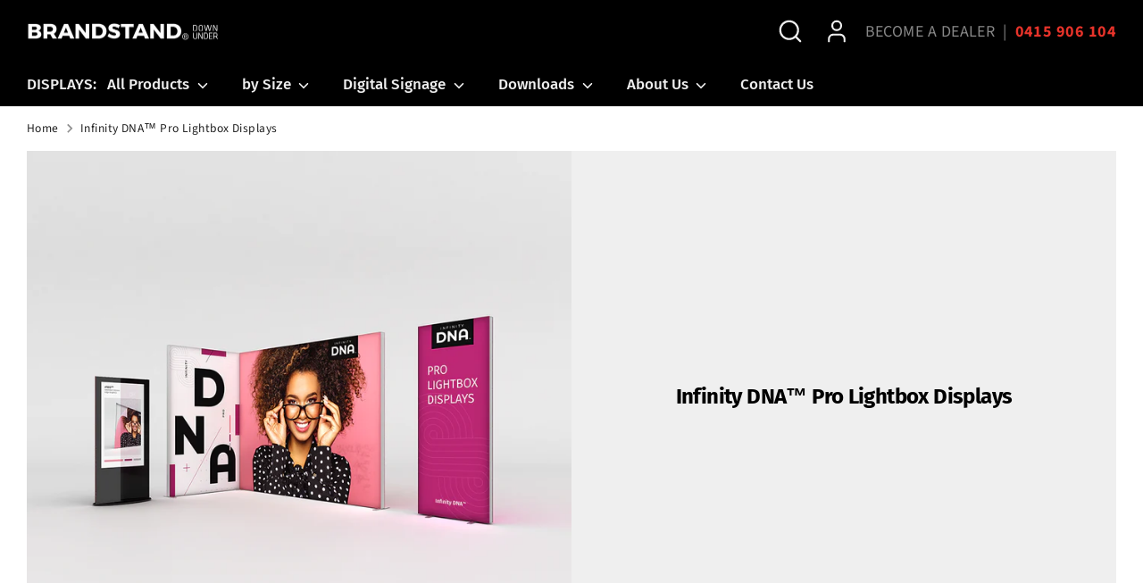

--- FILE ---
content_type: text/html; charset=utf-8
request_url: https://brandstand.com.au/collections/infinity-dna-pro-lightbox-displays
body_size: 21447
content:
<!doctype html>
<html class="no-js supports-no-cookies" lang="en">
<head>
  <!-- Boost 7.0.1 -->
  <meta charset="utf-8" />
<meta name="viewport" content="width=device-width,initial-scale=1.0" />
<meta http-equiv="X-UA-Compatible" content="IE=edge">

<link rel="preconnect" href="https://cdn.shopify.com" crossorigin>
<link rel="preconnect" href="https://fonts.shopify.com" crossorigin>
<link rel="preconnect" href="https://monorail-edge.shopifysvc.com"><link rel="preload" as="font" href="//brandstand.com.au/cdn/fonts/source_sans_pro/sourcesanspro_n4.50ae3e156aed9a794db7e94c4d00984c7b66616c.woff2" type="font/woff2" crossorigin><link rel="preload" as="font" href="//brandstand.com.au/cdn/fonts/fira_sans/firasans_n5.79552cf8367e3a638e44238b675dd4700f65828b.woff2" type="font/woff2" crossorigin><link rel="preload" as="font" href="//brandstand.com.au/cdn/fonts/fira_sans/firasans_n7.cc8dbbaa3add99fa3b5746d1e0ac6304aad5a265.woff2" type="font/woff2" crossorigin><link rel="preload" as="font" href="//brandstand.com.au/cdn/fonts/archivo_narrow/archivonarrow_i7.394cd4c9437ad9084e13f72957e92bfbe366a689.woff2" type="font/woff2" crossorigin><link rel="preload" href="//brandstand.com.au/cdn/shop/t/16/assets/vendor.min.js?v=67207134794593361361756248611" as="script">
<link rel="preload" href="//brandstand.com.au/cdn/shop/t/16/assets/theme.js?v=127163021561253529881756248611" as="script"><link rel="canonical" href="https://brandstand.com.au/collections/infinity-dna-pro-lightbox-displays" /><link rel="icon" href="//brandstand.com.au/cdn/shop/files/apple-touch-icon.png?crop=center&height=48&v=1743622091&width=48" type="image/png">

  
  <title>
    Infinity DNA™ Pro Lightbox Displays
    
    
    
      &ndash; BrandStand-AU
    
  </title>

  <meta property="og:site_name" content="BrandStand-AU">
<meta property="og:url" content="https://brandstand.com.au/collections/infinity-dna-pro-lightbox-displays">
<meta property="og:title" content="Infinity DNA™ Pro Lightbox Displays">
<meta property="og:type" content="product.group">
<meta property="og:description" content="Portable Tension Fabric Displays for Exhibits, Event, Retail and Trade Show applications."><meta property="og:image" content="http://brandstand.com.au/cdn/shop/collections/infinity-dna-pro-e-seg-modular-light-box-displays-branding-07_1200x1200.png?v=1576079420">
  <meta property="og:image:secure_url" content="https://brandstand.com.au/cdn/shop/collections/infinity-dna-pro-e-seg-modular-light-box-displays-branding-07_1200x1200.png?v=1576079420">
  <meta property="og:image:width" content="1024">
  <meta property="og:image:height" content="1024"><meta name="twitter:card" content="summary_large_image">
<meta name="twitter:title" content="Infinity DNA™ Pro Lightbox Displays">
<meta name="twitter:description" content="Portable Tension Fabric Displays for Exhibits, Event, Retail and Trade Show applications.">

<style>
    @font-face {
  font-family: "Archivo Narrow";
  font-weight: 700;
  font-style: italic;
  font-display: fallback;
  src: url("//brandstand.com.au/cdn/fonts/archivo_narrow/archivonarrow_i7.394cd4c9437ad9084e13f72957e92bfbe366a689.woff2") format("woff2"),
       url("//brandstand.com.au/cdn/fonts/archivo_narrow/archivonarrow_i7.f7e98758eef2e613f5c757b5780e7f43b6bcf700.woff") format("woff");
}

    @font-face {
  font-family: "Fira Sans";
  font-weight: 700;
  font-style: normal;
  font-display: fallback;
  src: url("//brandstand.com.au/cdn/fonts/fira_sans/firasans_n7.cc8dbbaa3add99fa3b5746d1e0ac6304aad5a265.woff2") format("woff2"),
       url("//brandstand.com.au/cdn/fonts/fira_sans/firasans_n7.ec664a82413800dfe65a9cde8547a4b8bd643b08.woff") format("woff");
}

    @font-face {
  font-family: "Source Sans Pro";
  font-weight: 400;
  font-style: normal;
  font-display: fallback;
  src: url("//brandstand.com.au/cdn/fonts/source_sans_pro/sourcesanspro_n4.50ae3e156aed9a794db7e94c4d00984c7b66616c.woff2") format("woff2"),
       url("//brandstand.com.au/cdn/fonts/source_sans_pro/sourcesanspro_n4.d1662e048bd96ae7123e46600ff9744c0d84502d.woff") format("woff");
}

    @font-face {
  font-family: "Source Sans Pro";
  font-weight: 700;
  font-style: normal;
  font-display: fallback;
  src: url("//brandstand.com.au/cdn/fonts/source_sans_pro/sourcesanspro_n7.41cbad1715ffa6489ec3aab1c16fda6d5bdf2235.woff2") format("woff2"),
       url("//brandstand.com.au/cdn/fonts/source_sans_pro/sourcesanspro_n7.01173495588557d2be0eb2bb2ecdf8e4f01cf917.woff") format("woff");
}

    @font-face {
  font-family: "Source Sans Pro";
  font-weight: 400;
  font-style: italic;
  font-display: fallback;
  src: url("//brandstand.com.au/cdn/fonts/source_sans_pro/sourcesanspro_i4.130f29b9baa0095b80aea9236ca9ef6ab0069c67.woff2") format("woff2"),
       url("//brandstand.com.au/cdn/fonts/source_sans_pro/sourcesanspro_i4.6146c8c8ae7b8853ccbbc8b859fcf805016ee743.woff") format("woff");
}

    @font-face {
  font-family: "Source Sans Pro";
  font-weight: 700;
  font-style: italic;
  font-display: fallback;
  src: url("//brandstand.com.au/cdn/fonts/source_sans_pro/sourcesanspro_i7.98bb15b3a23880a6e1d86ade6dbb197526ff768d.woff2") format("woff2"),
       url("//brandstand.com.au/cdn/fonts/source_sans_pro/sourcesanspro_i7.6274cea5e22a575d33653322a4399caadffb1338.woff") format("woff");
}

    @font-face {
  font-family: "Fira Sans";
  font-weight: 500;
  font-style: normal;
  font-display: fallback;
  src: url("//brandstand.com.au/cdn/fonts/fira_sans/firasans_n5.79552cf8367e3a638e44238b675dd4700f65828b.woff2") format("woff2"),
       url("//brandstand.com.au/cdn/fonts/fira_sans/firasans_n5.25d9c18d6f08e187a1ae61178f0b0b11f90d296a.woff") format("woff");
}

  </style>

  <link href="//brandstand.com.au/cdn/shop/t/16/assets/styles.css?v=141277643659623273351756248626" rel="stylesheet" type="text/css" media="all" />
<script>
    document.documentElement.className = document.documentElement.className.replace('no-js', 'js');
    window.theme = window.theme || {};
    window.slate = window.slate || {};
    theme.moneyFormatWithCodeForProductsPreference = "\u003cspan class=hidden\u003e${{ amount }}\u003c\/span\u003e";
    theme.moneyFormatWithCodeForCartPreference = "\u003cspan class=hidden\u003e${{ amount }}\u003c\/span\u003e";
    theme.moneyFormat = "\u003cspan class=hidden\u003e${{ amount }}\u003c\/span\u003e";
    theme.strings = {
      addToCart: "Add to Cart",
      unavailable: "Unavailable",
      addressError: "Error looking up that address",
      addressNoResults: "No results for that address",
      addressQueryLimit: "You have exceeded the Google API usage limit. Consider upgrading to a \u003ca href=\"https:\/\/developers.google.com\/maps\/premium\/usage-limits\"\u003ePremium Plan\u003c\/a\u003e.",
      authError: "There was a problem authenticating your Google Maps API Key.",
      addingToCart: "Adding",
      addedToCart: "Added",
      productPreorder: "Pre-order",
      addedToCartPopupTitle: "Added:",
      addedToCartPopupItems: "Items",
      addedToCartPopupSubtotal: "Subtotal",
      addedToCartPopupGoToCart: "Checkout",
      cartTermsNotChecked: "You must agree to the terms and conditions before continuing.",
      searchLoading: "Loading",
      searchMoreResults: "See all results",
      searchNoResults: "No results",
      priceFrom: "From",
      quantityTooHigh: "You can only have [[ quantity ]] in your cart",
      onSale: "On Sale",
      soldOut: "Sold Out",
      in_stock: "In stock",
      low_stock: "Low stock",
      only_x_left: "[[ quantity ]] in stock",
      single_unit_available: "1 available",
      x_units_available: "[[ quantity ]] in stock, ready to ship",
      unitPriceSeparator: " \/ ",
      close: "Close",
      cart_shipping_calculator_hide_calculator: "Hide shipping calculator",
      cart_shipping_calculator_title: "Get shipping estimates",
      cart_general_hide_note: "Hide instructions for seller",
      cart_general_show_note: "Add instructions for seller",
      previous: "Previous",
      next: "Next"
    };
    theme.routes = {
      account_login_url: 'https://shopify.com/26861818/account?locale=en&region_country=AU',
      account_register_url: 'https://shopify.com/26861818/account?locale=en',
      account_addresses_url: '/account/addresses',
      search_url: '/search',
      cart_url: '/cart',
      cart_add_url: '/cart/add',
      cart_change_url: '/cart/change',
      product_recommendations_url: '/recommendations/products'
    };
    theme.settings = {
      dynamicQtyOpts: false,
      saleLabelEnabled: false,
      soldLabelEnabled: false,
      onAddToCart: "ajax"
    };
  </script><script>window.performance && window.performance.mark && window.performance.mark('shopify.content_for_header.start');</script><meta id="shopify-digital-wallet" name="shopify-digital-wallet" content="/26861818/digital_wallets/dialog">
<meta name="shopify-checkout-api-token" content="6c683942cd7ff334886f3e934a1b686d">
<meta id="in-context-paypal-metadata" data-shop-id="26861818" data-venmo-supported="false" data-environment="production" data-locale="en_US" data-paypal-v4="true" data-currency="AUD">
<link rel="alternate" type="application/atom+xml" title="Feed" href="/collections/infinity-dna-pro-lightbox-displays.atom" />
<link rel="next" href="/collections/infinity-dna-pro-lightbox-displays?page=2">
<link rel="alternate" type="application/json+oembed" href="https://brandstand.com.au/collections/infinity-dna-pro-lightbox-displays.oembed">
<script async="async" src="/checkouts/internal/preloads.js?locale=en-AU"></script>
<script id="shopify-features" type="application/json">{"accessToken":"6c683942cd7ff334886f3e934a1b686d","betas":["rich-media-storefront-analytics"],"domain":"brandstand.com.au","predictiveSearch":true,"shopId":26861818,"locale":"en"}</script>
<script>var Shopify = Shopify || {};
Shopify.shop = "brandstand-au.myshopify.com";
Shopify.locale = "en";
Shopify.currency = {"active":"AUD","rate":"1.0"};
Shopify.country = "AU";
Shopify.theme = {"name":"Boost 2025 - 7.0.1","id":136311996464,"schema_name":"Boost","schema_version":"7.0.1","theme_store_id":863,"role":"main"};
Shopify.theme.handle = "null";
Shopify.theme.style = {"id":null,"handle":null};
Shopify.cdnHost = "brandstand.com.au/cdn";
Shopify.routes = Shopify.routes || {};
Shopify.routes.root = "/";</script>
<script type="module">!function(o){(o.Shopify=o.Shopify||{}).modules=!0}(window);</script>
<script>!function(o){function n(){var o=[];function n(){o.push(Array.prototype.slice.apply(arguments))}return n.q=o,n}var t=o.Shopify=o.Shopify||{};t.loadFeatures=n(),t.autoloadFeatures=n()}(window);</script>
<script id="shop-js-analytics" type="application/json">{"pageType":"collection"}</script>
<script defer="defer" async type="module" src="//brandstand.com.au/cdn/shopifycloud/shop-js/modules/v2/client.init-shop-cart-sync_BT-GjEfc.en.esm.js"></script>
<script defer="defer" async type="module" src="//brandstand.com.au/cdn/shopifycloud/shop-js/modules/v2/chunk.common_D58fp_Oc.esm.js"></script>
<script defer="defer" async type="module" src="//brandstand.com.au/cdn/shopifycloud/shop-js/modules/v2/chunk.modal_xMitdFEc.esm.js"></script>
<script type="module">
  await import("//brandstand.com.au/cdn/shopifycloud/shop-js/modules/v2/client.init-shop-cart-sync_BT-GjEfc.en.esm.js");
await import("//brandstand.com.au/cdn/shopifycloud/shop-js/modules/v2/chunk.common_D58fp_Oc.esm.js");
await import("//brandstand.com.au/cdn/shopifycloud/shop-js/modules/v2/chunk.modal_xMitdFEc.esm.js");

  window.Shopify.SignInWithShop?.initShopCartSync?.({"fedCMEnabled":true,"windoidEnabled":true});

</script>
<script>(function() {
  var isLoaded = false;
  function asyncLoad() {
    if (isLoaded) return;
    isLoaded = true;
    var urls = ["\/\/www.powr.io\/powr.js?powr-token=brandstand-au.myshopify.com\u0026external-type=shopify\u0026shop=brandstand-au.myshopify.com"];
    for (var i = 0; i < urls.length; i++) {
      var s = document.createElement('script');
      s.type = 'text/javascript';
      s.async = true;
      s.src = urls[i];
      var x = document.getElementsByTagName('script')[0];
      x.parentNode.insertBefore(s, x);
    }
  };
  if(window.attachEvent) {
    window.attachEvent('onload', asyncLoad);
  } else {
    window.addEventListener('load', asyncLoad, false);
  }
})();</script>
<script id="__st">var __st={"a":26861818,"offset":-18000,"reqid":"29819eee-44ea-4a87-831a-774b69b136a6-1769140073","pageurl":"brandstand.com.au\/collections\/infinity-dna-pro-lightbox-displays","u":"bd40c195ba33","p":"collection","rtyp":"collection","rid":158164910128};</script>
<script>window.ShopifyPaypalV4VisibilityTracking = true;</script>
<script id="captcha-bootstrap">!function(){'use strict';const t='contact',e='account',n='new_comment',o=[[t,t],['blogs',n],['comments',n],[t,'customer']],c=[[e,'customer_login'],[e,'guest_login'],[e,'recover_customer_password'],[e,'create_customer']],r=t=>t.map((([t,e])=>`form[action*='/${t}']:not([data-nocaptcha='true']) input[name='form_type'][value='${e}']`)).join(','),a=t=>()=>t?[...document.querySelectorAll(t)].map((t=>t.form)):[];function s(){const t=[...o],e=r(t);return a(e)}const i='password',u='form_key',d=['recaptcha-v3-token','g-recaptcha-response','h-captcha-response',i],f=()=>{try{return window.sessionStorage}catch{return}},m='__shopify_v',_=t=>t.elements[u];function p(t,e,n=!1){try{const o=window.sessionStorage,c=JSON.parse(o.getItem(e)),{data:r}=function(t){const{data:e,action:n}=t;return t[m]||n?{data:e,action:n}:{data:t,action:n}}(c);for(const[e,n]of Object.entries(r))t.elements[e]&&(t.elements[e].value=n);n&&o.removeItem(e)}catch(o){console.error('form repopulation failed',{error:o})}}const l='form_type',E='cptcha';function T(t){t.dataset[E]=!0}const w=window,h=w.document,L='Shopify',v='ce_forms',y='captcha';let A=!1;((t,e)=>{const n=(g='f06e6c50-85a8-45c8-87d0-21a2b65856fe',I='https://cdn.shopify.com/shopifycloud/storefront-forms-hcaptcha/ce_storefront_forms_captcha_hcaptcha.v1.5.2.iife.js',D={infoText:'Protected by hCaptcha',privacyText:'Privacy',termsText:'Terms'},(t,e,n)=>{const o=w[L][v],c=o.bindForm;if(c)return c(t,g,e,D).then(n);var r;o.q.push([[t,g,e,D],n]),r=I,A||(h.body.append(Object.assign(h.createElement('script'),{id:'captcha-provider',async:!0,src:r})),A=!0)});var g,I,D;w[L]=w[L]||{},w[L][v]=w[L][v]||{},w[L][v].q=[],w[L][y]=w[L][y]||{},w[L][y].protect=function(t,e){n(t,void 0,e),T(t)},Object.freeze(w[L][y]),function(t,e,n,w,h,L){const[v,y,A,g]=function(t,e,n){const i=e?o:[],u=t?c:[],d=[...i,...u],f=r(d),m=r(i),_=r(d.filter((([t,e])=>n.includes(e))));return[a(f),a(m),a(_),s()]}(w,h,L),I=t=>{const e=t.target;return e instanceof HTMLFormElement?e:e&&e.form},D=t=>v().includes(t);t.addEventListener('submit',(t=>{const e=I(t);if(!e)return;const n=D(e)&&!e.dataset.hcaptchaBound&&!e.dataset.recaptchaBound,o=_(e),c=g().includes(e)&&(!o||!o.value);(n||c)&&t.preventDefault(),c&&!n&&(function(t){try{if(!f())return;!function(t){const e=f();if(!e)return;const n=_(t);if(!n)return;const o=n.value;o&&e.removeItem(o)}(t);const e=Array.from(Array(32),(()=>Math.random().toString(36)[2])).join('');!function(t,e){_(t)||t.append(Object.assign(document.createElement('input'),{type:'hidden',name:u})),t.elements[u].value=e}(t,e),function(t,e){const n=f();if(!n)return;const o=[...t.querySelectorAll(`input[type='${i}']`)].map((({name:t})=>t)),c=[...d,...o],r={};for(const[a,s]of new FormData(t).entries())c.includes(a)||(r[a]=s);n.setItem(e,JSON.stringify({[m]:1,action:t.action,data:r}))}(t,e)}catch(e){console.error('failed to persist form',e)}}(e),e.submit())}));const S=(t,e)=>{t&&!t.dataset[E]&&(n(t,e.some((e=>e===t))),T(t))};for(const o of['focusin','change'])t.addEventListener(o,(t=>{const e=I(t);D(e)&&S(e,y())}));const B=e.get('form_key'),M=e.get(l),P=B&&M;t.addEventListener('DOMContentLoaded',(()=>{const t=y();if(P)for(const e of t)e.elements[l].value===M&&p(e,B);[...new Set([...A(),...v().filter((t=>'true'===t.dataset.shopifyCaptcha))])].forEach((e=>S(e,t)))}))}(h,new URLSearchParams(w.location.search),n,t,e,['guest_login'])})(!0,!0)}();</script>
<script integrity="sha256-4kQ18oKyAcykRKYeNunJcIwy7WH5gtpwJnB7kiuLZ1E=" data-source-attribution="shopify.loadfeatures" defer="defer" src="//brandstand.com.au/cdn/shopifycloud/storefront/assets/storefront/load_feature-a0a9edcb.js" crossorigin="anonymous"></script>
<script data-source-attribution="shopify.dynamic_checkout.dynamic.init">var Shopify=Shopify||{};Shopify.PaymentButton=Shopify.PaymentButton||{isStorefrontPortableWallets:!0,init:function(){window.Shopify.PaymentButton.init=function(){};var t=document.createElement("script");t.src="https://brandstand.com.au/cdn/shopifycloud/portable-wallets/latest/portable-wallets.en.js",t.type="module",document.head.appendChild(t)}};
</script>
<script data-source-attribution="shopify.dynamic_checkout.buyer_consent">
  function portableWalletsHideBuyerConsent(e){var t=document.getElementById("shopify-buyer-consent"),n=document.getElementById("shopify-subscription-policy-button");t&&n&&(t.classList.add("hidden"),t.setAttribute("aria-hidden","true"),n.removeEventListener("click",e))}function portableWalletsShowBuyerConsent(e){var t=document.getElementById("shopify-buyer-consent"),n=document.getElementById("shopify-subscription-policy-button");t&&n&&(t.classList.remove("hidden"),t.removeAttribute("aria-hidden"),n.addEventListener("click",e))}window.Shopify?.PaymentButton&&(window.Shopify.PaymentButton.hideBuyerConsent=portableWalletsHideBuyerConsent,window.Shopify.PaymentButton.showBuyerConsent=portableWalletsShowBuyerConsent);
</script>
<script data-source-attribution="shopify.dynamic_checkout.cart.bootstrap">document.addEventListener("DOMContentLoaded",(function(){function t(){return document.querySelector("shopify-accelerated-checkout-cart, shopify-accelerated-checkout")}if(t())Shopify.PaymentButton.init();else{new MutationObserver((function(e,n){t()&&(Shopify.PaymentButton.init(),n.disconnect())})).observe(document.body,{childList:!0,subtree:!0})}}));
</script>
<link id="shopify-accelerated-checkout-styles" rel="stylesheet" media="screen" href="https://brandstand.com.au/cdn/shopifycloud/portable-wallets/latest/accelerated-checkout-backwards-compat.css" crossorigin="anonymous">
<style id="shopify-accelerated-checkout-cart">
        #shopify-buyer-consent {
  margin-top: 1em;
  display: inline-block;
  width: 100%;
}

#shopify-buyer-consent.hidden {
  display: none;
}

#shopify-subscription-policy-button {
  background: none;
  border: none;
  padding: 0;
  text-decoration: underline;
  font-size: inherit;
  cursor: pointer;
}

#shopify-subscription-policy-button::before {
  box-shadow: none;
}

      </style>

<script>window.performance && window.performance.mark && window.performance.mark('shopify.content_for_header.end');</script>
<link href="https://monorail-edge.shopifysvc.com" rel="dns-prefetch">
<script>(function(){if ("sendBeacon" in navigator && "performance" in window) {try {var session_token_from_headers = performance.getEntriesByType('navigation')[0].serverTiming.find(x => x.name == '_s').description;} catch {var session_token_from_headers = undefined;}var session_cookie_matches = document.cookie.match(/_shopify_s=([^;]*)/);var session_token_from_cookie = session_cookie_matches && session_cookie_matches.length === 2 ? session_cookie_matches[1] : "";var session_token = session_token_from_headers || session_token_from_cookie || "";function handle_abandonment_event(e) {var entries = performance.getEntries().filter(function(entry) {return /monorail-edge.shopifysvc.com/.test(entry.name);});if (!window.abandonment_tracked && entries.length === 0) {window.abandonment_tracked = true;var currentMs = Date.now();var navigation_start = performance.timing.navigationStart;var payload = {shop_id: 26861818,url: window.location.href,navigation_start,duration: currentMs - navigation_start,session_token,page_type: "collection"};window.navigator.sendBeacon("https://monorail-edge.shopifysvc.com/v1/produce", JSON.stringify({schema_id: "online_store_buyer_site_abandonment/1.1",payload: payload,metadata: {event_created_at_ms: currentMs,event_sent_at_ms: currentMs}}));}}window.addEventListener('pagehide', handle_abandonment_event);}}());</script>
<script id="web-pixels-manager-setup">(function e(e,d,r,n,o){if(void 0===o&&(o={}),!Boolean(null===(a=null===(i=window.Shopify)||void 0===i?void 0:i.analytics)||void 0===a?void 0:a.replayQueue)){var i,a;window.Shopify=window.Shopify||{};var t=window.Shopify;t.analytics=t.analytics||{};var s=t.analytics;s.replayQueue=[],s.publish=function(e,d,r){return s.replayQueue.push([e,d,r]),!0};try{self.performance.mark("wpm:start")}catch(e){}var l=function(){var e={modern:/Edge?\/(1{2}[4-9]|1[2-9]\d|[2-9]\d{2}|\d{4,})\.\d+(\.\d+|)|Firefox\/(1{2}[4-9]|1[2-9]\d|[2-9]\d{2}|\d{4,})\.\d+(\.\d+|)|Chrom(ium|e)\/(9{2}|\d{3,})\.\d+(\.\d+|)|(Maci|X1{2}).+ Version\/(15\.\d+|(1[6-9]|[2-9]\d|\d{3,})\.\d+)([,.]\d+|)( \(\w+\)|)( Mobile\/\w+|) Safari\/|Chrome.+OPR\/(9{2}|\d{3,})\.\d+\.\d+|(CPU[ +]OS|iPhone[ +]OS|CPU[ +]iPhone|CPU IPhone OS|CPU iPad OS)[ +]+(15[._]\d+|(1[6-9]|[2-9]\d|\d{3,})[._]\d+)([._]\d+|)|Android:?[ /-](13[3-9]|1[4-9]\d|[2-9]\d{2}|\d{4,})(\.\d+|)(\.\d+|)|Android.+Firefox\/(13[5-9]|1[4-9]\d|[2-9]\d{2}|\d{4,})\.\d+(\.\d+|)|Android.+Chrom(ium|e)\/(13[3-9]|1[4-9]\d|[2-9]\d{2}|\d{4,})\.\d+(\.\d+|)|SamsungBrowser\/([2-9]\d|\d{3,})\.\d+/,legacy:/Edge?\/(1[6-9]|[2-9]\d|\d{3,})\.\d+(\.\d+|)|Firefox\/(5[4-9]|[6-9]\d|\d{3,})\.\d+(\.\d+|)|Chrom(ium|e)\/(5[1-9]|[6-9]\d|\d{3,})\.\d+(\.\d+|)([\d.]+$|.*Safari\/(?![\d.]+ Edge\/[\d.]+$))|(Maci|X1{2}).+ Version\/(10\.\d+|(1[1-9]|[2-9]\d|\d{3,})\.\d+)([,.]\d+|)( \(\w+\)|)( Mobile\/\w+|) Safari\/|Chrome.+OPR\/(3[89]|[4-9]\d|\d{3,})\.\d+\.\d+|(CPU[ +]OS|iPhone[ +]OS|CPU[ +]iPhone|CPU IPhone OS|CPU iPad OS)[ +]+(10[._]\d+|(1[1-9]|[2-9]\d|\d{3,})[._]\d+)([._]\d+|)|Android:?[ /-](13[3-9]|1[4-9]\d|[2-9]\d{2}|\d{4,})(\.\d+|)(\.\d+|)|Mobile Safari.+OPR\/([89]\d|\d{3,})\.\d+\.\d+|Android.+Firefox\/(13[5-9]|1[4-9]\d|[2-9]\d{2}|\d{4,})\.\d+(\.\d+|)|Android.+Chrom(ium|e)\/(13[3-9]|1[4-9]\d|[2-9]\d{2}|\d{4,})\.\d+(\.\d+|)|Android.+(UC? ?Browser|UCWEB|U3)[ /]?(15\.([5-9]|\d{2,})|(1[6-9]|[2-9]\d|\d{3,})\.\d+)\.\d+|SamsungBrowser\/(5\.\d+|([6-9]|\d{2,})\.\d+)|Android.+MQ{2}Browser\/(14(\.(9|\d{2,})|)|(1[5-9]|[2-9]\d|\d{3,})(\.\d+|))(\.\d+|)|K[Aa][Ii]OS\/(3\.\d+|([4-9]|\d{2,})\.\d+)(\.\d+|)/},d=e.modern,r=e.legacy,n=navigator.userAgent;return n.match(d)?"modern":n.match(r)?"legacy":"unknown"}(),u="modern"===l?"modern":"legacy",c=(null!=n?n:{modern:"",legacy:""})[u],f=function(e){return[e.baseUrl,"/wpm","/b",e.hashVersion,"modern"===e.buildTarget?"m":"l",".js"].join("")}({baseUrl:d,hashVersion:r,buildTarget:u}),m=function(e){var d=e.version,r=e.bundleTarget,n=e.surface,o=e.pageUrl,i=e.monorailEndpoint;return{emit:function(e){var a=e.status,t=e.errorMsg,s=(new Date).getTime(),l=JSON.stringify({metadata:{event_sent_at_ms:s},events:[{schema_id:"web_pixels_manager_load/3.1",payload:{version:d,bundle_target:r,page_url:o,status:a,surface:n,error_msg:t},metadata:{event_created_at_ms:s}}]});if(!i)return console&&console.warn&&console.warn("[Web Pixels Manager] No Monorail endpoint provided, skipping logging."),!1;try{return self.navigator.sendBeacon.bind(self.navigator)(i,l)}catch(e){}var u=new XMLHttpRequest;try{return u.open("POST",i,!0),u.setRequestHeader("Content-Type","text/plain"),u.send(l),!0}catch(e){return console&&console.warn&&console.warn("[Web Pixels Manager] Got an unhandled error while logging to Monorail."),!1}}}}({version:r,bundleTarget:l,surface:e.surface,pageUrl:self.location.href,monorailEndpoint:e.monorailEndpoint});try{o.browserTarget=l,function(e){var d=e.src,r=e.async,n=void 0===r||r,o=e.onload,i=e.onerror,a=e.sri,t=e.scriptDataAttributes,s=void 0===t?{}:t,l=document.createElement("script"),u=document.querySelector("head"),c=document.querySelector("body");if(l.async=n,l.src=d,a&&(l.integrity=a,l.crossOrigin="anonymous"),s)for(var f in s)if(Object.prototype.hasOwnProperty.call(s,f))try{l.dataset[f]=s[f]}catch(e){}if(o&&l.addEventListener("load",o),i&&l.addEventListener("error",i),u)u.appendChild(l);else{if(!c)throw new Error("Did not find a head or body element to append the script");c.appendChild(l)}}({src:f,async:!0,onload:function(){if(!function(){var e,d;return Boolean(null===(d=null===(e=window.Shopify)||void 0===e?void 0:e.analytics)||void 0===d?void 0:d.initialized)}()){var d=window.webPixelsManager.init(e)||void 0;if(d){var r=window.Shopify.analytics;r.replayQueue.forEach((function(e){var r=e[0],n=e[1],o=e[2];d.publishCustomEvent(r,n,o)})),r.replayQueue=[],r.publish=d.publishCustomEvent,r.visitor=d.visitor,r.initialized=!0}}},onerror:function(){return m.emit({status:"failed",errorMsg:"".concat(f," has failed to load")})},sri:function(e){var d=/^sha384-[A-Za-z0-9+/=]+$/;return"string"==typeof e&&d.test(e)}(c)?c:"",scriptDataAttributes:o}),m.emit({status:"loading"})}catch(e){m.emit({status:"failed",errorMsg:(null==e?void 0:e.message)||"Unknown error"})}}})({shopId: 26861818,storefrontBaseUrl: "https://brandstand.com.au",extensionsBaseUrl: "https://extensions.shopifycdn.com/cdn/shopifycloud/web-pixels-manager",monorailEndpoint: "https://monorail-edge.shopifysvc.com/unstable/produce_batch",surface: "storefront-renderer",enabledBetaFlags: ["2dca8a86"],webPixelsConfigList: [{"id":"shopify-app-pixel","configuration":"{}","eventPayloadVersion":"v1","runtimeContext":"STRICT","scriptVersion":"0450","apiClientId":"shopify-pixel","type":"APP","privacyPurposes":["ANALYTICS","MARKETING"]},{"id":"shopify-custom-pixel","eventPayloadVersion":"v1","runtimeContext":"LAX","scriptVersion":"0450","apiClientId":"shopify-pixel","type":"CUSTOM","privacyPurposes":["ANALYTICS","MARKETING"]}],isMerchantRequest: false,initData: {"shop":{"name":"BrandStand-AU","paymentSettings":{"currencyCode":"AUD"},"myshopifyDomain":"brandstand-au.myshopify.com","countryCode":"AU","storefrontUrl":"https:\/\/brandstand.com.au"},"customer":null,"cart":null,"checkout":null,"productVariants":[],"purchasingCompany":null},},"https://brandstand.com.au/cdn","fcfee988w5aeb613cpc8e4bc33m6693e112",{"modern":"","legacy":""},{"shopId":"26861818","storefrontBaseUrl":"https:\/\/brandstand.com.au","extensionBaseUrl":"https:\/\/extensions.shopifycdn.com\/cdn\/shopifycloud\/web-pixels-manager","surface":"storefront-renderer","enabledBetaFlags":"[\"2dca8a86\"]","isMerchantRequest":"false","hashVersion":"fcfee988w5aeb613cpc8e4bc33m6693e112","publish":"custom","events":"[[\"page_viewed\",{}],[\"collection_viewed\",{\"collection\":{\"id\":\"158164910128\",\"title\":\"Infinity DNA™ Pro Lightbox Displays\",\"productVariants\":[{\"price\":{\"amount\":0.0,\"currencyCode\":\"AUD\"},\"product\":{\"title\":\"20ft Infinity DNA™ Pro Lightbox  - (2) 3000L\",\"vendor\":\"Makitso Displays\",\"id\":\"6645179351088\",\"untranslatedTitle\":\"20ft Infinity DNA™ Pro Lightbox  - (2) 3000L\",\"url\":\"\/products\/20ft-infinity-dna-pro-lightbox-3000l\",\"type\":\"Infinity DNA Pro\"},\"id\":\"39616189595696\",\"image\":{\"src\":\"\/\/brandstand.com.au\/cdn\/shop\/products\/infinity-dna-pro-e-seg-modular-light-box-displays-branding-06_df05b8ad-a6c1-49d6-9726-c6271a493750.png?v=1626355969\"},\"sku\":\"\",\"title\":\"Default Title\",\"untranslatedTitle\":\"Default Title\"},{\"price\":{\"amount\":0.0,\"currencyCode\":\"AUD\"},\"product\":{\"title\":\"Infinity DNA™ Pro Lightbox - 3000L\",\"vendor\":\"Makitso Displays\",\"id\":\"4393761079344\",\"untranslatedTitle\":\"Infinity DNA™ Pro Lightbox - 3000L\",\"url\":\"\/products\/infinity-dna%E2%84%A2-pro-lightbox-3000l\",\"type\":\"Infinity DNA Pro\"},\"id\":\"31459141845040\",\"image\":{\"src\":\"\/\/brandstand.com.au\/cdn\/shop\/products\/Infinity-DNA-3000L-e-seg-light-box-display-wall-01.png?v=1576079202\"},\"sku\":\"\",\"title\":\"Default Title\",\"untranslatedTitle\":\"Default Title\"},{\"price\":{\"amount\":0.0,\"currencyCode\":\"AUD\"},\"product\":{\"title\":\"Infinity DNA™ Pro Lightbox - 1400L\",\"vendor\":\"Makitso Displays\",\"id\":\"4392760049712\",\"untranslatedTitle\":\"Infinity DNA™ Pro Lightbox - 1400L\",\"url\":\"\/products\/infinity-dna-pro-light-box-display-1400l\",\"type\":\"Infinity DNA Pro\"},\"id\":\"31451832647728\",\"image\":{\"src\":\"\/\/brandstand.com.au\/cdn\/shop\/products\/infinity-dna-pro-1400L-e-seg-modular-light-box-displays-branding-01.png?v=1575991000\"},\"sku\":\"\",\"title\":\"Default Title\",\"untranslatedTitle\":\"Default Title\"},{\"price\":{\"amount\":0.0,\"currencyCode\":\"AUD\"},\"product\":{\"title\":\"Infinity DNA™ Pro Lightbox - 950L\",\"vendor\":\"Makitso Displays\",\"id\":\"4392760115248\",\"untranslatedTitle\":\"Infinity DNA™ Pro Lightbox - 950L\",\"url\":\"\/products\/infinity-dna-pro-light-box-display-950l\",\"type\":\"Infinity DNA Pro\"},\"id\":\"31451833073712\",\"image\":{\"src\":\"\/\/brandstand.com.au\/cdn\/shop\/products\/infinity-dna-pro-e-seg-modular-light-box-displays-branding-01.png?v=1575991010\"},\"sku\":\"\",\"title\":\"Default Title\",\"untranslatedTitle\":\"Default Title\"},{\"price\":{\"amount\":0.0,\"currencyCode\":\"AUD\"},\"product\":{\"title\":\"Infinity DNA™ Pro Lightbox Display Ideas\",\"vendor\":\"Makitso Displays\",\"id\":\"4588810141744\",\"untranslatedTitle\":\"Infinity DNA™ Pro Lightbox Display Ideas\",\"url\":\"\/products\/infinity-dna-pro-lightbox-display-ideas\",\"type\":\"Infinity DNA Pro\"},\"id\":\"32174438613040\",\"image\":{\"src\":\"\/\/brandstand.com.au\/cdn\/shop\/products\/infinity-dna-pro-e-seg-modular-light-box-displays-branding-07_ef5acaa6-8040-47ce-85d2-e5b24f19826d.png?v=1591802791\"},\"sku\":\"\",\"title\":\"Default Title\",\"untranslatedTitle\":\"Default Title\"},{\"price\":{\"amount\":0.0,\"currencyCode\":\"AUD\"},\"product\":{\"title\":\"Infinity DNA™ Pro Lightbox Display for Showrooms\",\"vendor\":\"Makitso Displays\",\"id\":\"6645172469808\",\"untranslatedTitle\":\"Infinity DNA™ Pro Lightbox Display for Showrooms\",\"url\":\"\/products\/infinity-dna-pro-lightbox-display-for-showrooms\",\"type\":\"Infinity DNA Pro\"},\"id\":\"39616159547440\",\"image\":{\"src\":\"\/\/brandstand.com.au\/cdn\/shop\/products\/infinity-dna-pro-e-seg-modular-light-box-displays-showroom-display-09.png?v=1626355262\"},\"sku\":\"\",\"title\":\"Default Title\",\"untranslatedTitle\":\"Default Title\"},{\"price\":{\"amount\":0.0,\"currencyCode\":\"AUD\"},\"product\":{\"title\":\"Infinity DNA™ Pro Lightbox Display for Events\",\"vendor\":\"Makitso Displays\",\"id\":\"6645172371504\",\"untranslatedTitle\":\"Infinity DNA™ Pro Lightbox Display for Events\",\"url\":\"\/products\/infinity-dna-pro-lightbox-display-for-events\",\"type\":\"Infinity DNA Pro\"},\"id\":\"39616159481904\",\"image\":{\"src\":\"\/\/brandstand.com.au\/cdn\/shop\/products\/infinity-dna-pro-e-seg-modular-light-box-displays-event-marketing-07.png?v=1626355254\"},\"sku\":\"\",\"title\":\"Default Title\",\"untranslatedTitle\":\"Default Title\"},{\"price\":{\"amount\":0.0,\"currencyCode\":\"AUD\"},\"product\":{\"title\":\"Infinity DNA™ Pro Lightbox Display Connections\",\"vendor\":\"Makitso Displays\",\"id\":\"6645169946672\",\"untranslatedTitle\":\"Infinity DNA™ Pro Lightbox Display Connections\",\"url\":\"\/products\/infinity-dna-pro-lightbox-display-connections\",\"type\":\"Infinity DNA Pro\"},\"id\":\"39616155320368\",\"image\":{\"src\":\"\/\/brandstand.com.au\/cdn\/shop\/products\/DNA3000L-1400L-4X950L-v2.png?v=1626354898\"},\"sku\":\"\",\"title\":\"Default Title\",\"untranslatedTitle\":\"Default Title\"},{\"price\":{\"amount\":0.0,\"currencyCode\":\"AUD\"},\"product\":{\"title\":\"Infinity DNA™ Pro Privacy Curtains\",\"vendor\":\"Makitso Displays\",\"id\":\"6678809870384\",\"untranslatedTitle\":\"Infinity DNA™ Pro Privacy Curtains\",\"url\":\"\/products\/infinity-dna-pro-privacy-curtains\",\"type\":\"Infinity DNA Pro\"},\"id\":\"39676577546288\",\"image\":{\"src\":\"\/\/brandstand.com.au\/cdn\/shop\/products\/x2-DNA1400L-DNA3000L.png?v=1629751409\"},\"sku\":\"\",\"title\":\"Default Title\",\"untranslatedTitle\":\"Default Title\"},{\"price\":{\"amount\":0.0,\"currencyCode\":\"AUD\"},\"product\":{\"title\":\"8ft Infinity DNA™ Pro Lightbox  - 2480L\",\"vendor\":\"Makitso Displays\",\"id\":\"7783365443632\",\"untranslatedTitle\":\"8ft Infinity DNA™ Pro Lightbox  - 2480L\",\"url\":\"\/products\/8ft-infinity-dna-pro-lightbox-2480l\",\"type\":\"Infinity DNA Pro\"},\"id\":\"42558790893616\",\"image\":{\"src\":\"\/\/brandstand.com.au\/cdn\/shop\/files\/Infinity-DNA-2480L-e-seg-light-box-display-wall-01.jpg?v=1763056974\"},\"sku\":\"DLW-2480L\",\"title\":\"Default Title\",\"untranslatedTitle\":\"Default Title\"},{\"price\":{\"amount\":0.0,\"currencyCode\":\"AUD\"},\"product\":{\"title\":\"6.5ft Infinity DNA™ Pro Lightbox  - RT2050XL\",\"vendor\":\"Makitso Displays\",\"id\":\"7783365476400\",\"untranslatedTitle\":\"6.5ft Infinity DNA™ Pro Lightbox  - RT2050XL\",\"url\":\"\/products\/6-5ft-infinity-dna-pro-lightbox-2050l\",\"type\":\"Infinity DNA Pro\"},\"id\":\"42558790926384\",\"image\":{\"src\":\"\/\/brandstand.com.au\/cdn\/shop\/files\/DNA-Light-Box-Display-RT2050-01.jpg?v=1763056975\"},\"sku\":null,\"title\":\"Default Title\",\"untranslatedTitle\":\"Default Title\"},{\"price\":{\"amount\":0.0,\"currencyCode\":\"AUD\"},\"product\":{\"title\":\"Infinity DNA™ Pro Lightbox Shelf\",\"vendor\":\"Makitso Displays\",\"id\":\"7783365509168\",\"untranslatedTitle\":\"Infinity DNA™ Pro Lightbox Shelf\",\"url\":\"\/products\/infinity-dna-pro-lightbox-shelf\",\"type\":\"Infinity DNA Pro\"},\"id\":\"42558790959152\",\"image\":{\"src\":\"\/\/brandstand.com.au\/cdn\/shop\/files\/DNA-light-box-shelf-1400L-950L.jpg?v=1763056977\"},\"sku\":null,\"title\":\"Default Title\",\"untranslatedTitle\":\"Default Title\"}]}}]]"});</script><script>
  window.ShopifyAnalytics = window.ShopifyAnalytics || {};
  window.ShopifyAnalytics.meta = window.ShopifyAnalytics.meta || {};
  window.ShopifyAnalytics.meta.currency = 'AUD';
  var meta = {"products":[{"id":6645179351088,"gid":"gid:\/\/shopify\/Product\/6645179351088","vendor":"Makitso Displays","type":"Infinity DNA Pro","handle":"20ft-infinity-dna-pro-lightbox-3000l","variants":[{"id":39616189595696,"price":0,"name":"20ft Infinity DNA™ Pro Lightbox  - (2) 3000L","public_title":null,"sku":""}],"remote":false},{"id":4393761079344,"gid":"gid:\/\/shopify\/Product\/4393761079344","vendor":"Makitso Displays","type":"Infinity DNA Pro","handle":"infinity-dna™-pro-lightbox-3000l","variants":[{"id":31459141845040,"price":0,"name":"Infinity DNA™ Pro Lightbox - 3000L","public_title":null,"sku":""}],"remote":false},{"id":4392760049712,"gid":"gid:\/\/shopify\/Product\/4392760049712","vendor":"Makitso Displays","type":"Infinity DNA Pro","handle":"infinity-dna-pro-light-box-display-1400l","variants":[{"id":31451832647728,"price":0,"name":"Infinity DNA™ Pro Lightbox - 1400L","public_title":null,"sku":""}],"remote":false},{"id":4392760115248,"gid":"gid:\/\/shopify\/Product\/4392760115248","vendor":"Makitso Displays","type":"Infinity DNA Pro","handle":"infinity-dna-pro-light-box-display-950l","variants":[{"id":31451833073712,"price":0,"name":"Infinity DNA™ Pro Lightbox - 950L","public_title":null,"sku":""}],"remote":false},{"id":4588810141744,"gid":"gid:\/\/shopify\/Product\/4588810141744","vendor":"Makitso Displays","type":"Infinity DNA Pro","handle":"infinity-dna-pro-lightbox-display-ideas","variants":[{"id":32174438613040,"price":0,"name":"Infinity DNA™ Pro Lightbox Display Ideas","public_title":null,"sku":""}],"remote":false},{"id":6645172469808,"gid":"gid:\/\/shopify\/Product\/6645172469808","vendor":"Makitso Displays","type":"Infinity DNA Pro","handle":"infinity-dna-pro-lightbox-display-for-showrooms","variants":[{"id":39616159547440,"price":0,"name":"Infinity DNA™ Pro Lightbox Display for Showrooms","public_title":null,"sku":""}],"remote":false},{"id":6645172371504,"gid":"gid:\/\/shopify\/Product\/6645172371504","vendor":"Makitso Displays","type":"Infinity DNA Pro","handle":"infinity-dna-pro-lightbox-display-for-events","variants":[{"id":39616159481904,"price":0,"name":"Infinity DNA™ Pro Lightbox Display for Events","public_title":null,"sku":""}],"remote":false},{"id":6645169946672,"gid":"gid:\/\/shopify\/Product\/6645169946672","vendor":"Makitso Displays","type":"Infinity DNA Pro","handle":"infinity-dna-pro-lightbox-display-connections","variants":[{"id":39616155320368,"price":0,"name":"Infinity DNA™ Pro Lightbox Display Connections","public_title":null,"sku":""}],"remote":false},{"id":6678809870384,"gid":"gid:\/\/shopify\/Product\/6678809870384","vendor":"Makitso Displays","type":"Infinity DNA Pro","handle":"infinity-dna-pro-privacy-curtains","variants":[{"id":39676577546288,"price":0,"name":"Infinity DNA™ Pro Privacy Curtains","public_title":null,"sku":""}],"remote":false},{"id":7783365443632,"gid":"gid:\/\/shopify\/Product\/7783365443632","vendor":"Makitso Displays","type":"Infinity DNA Pro","handle":"8ft-infinity-dna-pro-lightbox-2480l","variants":[{"id":42558790893616,"price":0,"name":"8ft Infinity DNA™ Pro Lightbox  - 2480L","public_title":null,"sku":"DLW-2480L"}],"remote":false},{"id":7783365476400,"gid":"gid:\/\/shopify\/Product\/7783365476400","vendor":"Makitso Displays","type":"Infinity DNA Pro","handle":"6-5ft-infinity-dna-pro-lightbox-2050l","variants":[{"id":42558790926384,"price":0,"name":"6.5ft Infinity DNA™ Pro Lightbox  - RT2050XL","public_title":null,"sku":null}],"remote":false},{"id":7783365509168,"gid":"gid:\/\/shopify\/Product\/7783365509168","vendor":"Makitso Displays","type":"Infinity DNA Pro","handle":"infinity-dna-pro-lightbox-shelf","variants":[{"id":42558790959152,"price":0,"name":"Infinity DNA™ Pro Lightbox Shelf","public_title":null,"sku":null}],"remote":false}],"page":{"pageType":"collection","resourceType":"collection","resourceId":158164910128,"requestId":"29819eee-44ea-4a87-831a-774b69b136a6-1769140073"}};
  for (var attr in meta) {
    window.ShopifyAnalytics.meta[attr] = meta[attr];
  }
</script>
<script class="analytics">
  (function () {
    var customDocumentWrite = function(content) {
      var jquery = null;

      if (window.jQuery) {
        jquery = window.jQuery;
      } else if (window.Checkout && window.Checkout.$) {
        jquery = window.Checkout.$;
      }

      if (jquery) {
        jquery('body').append(content);
      }
    };

    var hasLoggedConversion = function(token) {
      if (token) {
        return document.cookie.indexOf('loggedConversion=' + token) !== -1;
      }
      return false;
    }

    var setCookieIfConversion = function(token) {
      if (token) {
        var twoMonthsFromNow = new Date(Date.now());
        twoMonthsFromNow.setMonth(twoMonthsFromNow.getMonth() + 2);

        document.cookie = 'loggedConversion=' + token + '; expires=' + twoMonthsFromNow;
      }
    }

    var trekkie = window.ShopifyAnalytics.lib = window.trekkie = window.trekkie || [];
    if (trekkie.integrations) {
      return;
    }
    trekkie.methods = [
      'identify',
      'page',
      'ready',
      'track',
      'trackForm',
      'trackLink'
    ];
    trekkie.factory = function(method) {
      return function() {
        var args = Array.prototype.slice.call(arguments);
        args.unshift(method);
        trekkie.push(args);
        return trekkie;
      };
    };
    for (var i = 0; i < trekkie.methods.length; i++) {
      var key = trekkie.methods[i];
      trekkie[key] = trekkie.factory(key);
    }
    trekkie.load = function(config) {
      trekkie.config = config || {};
      trekkie.config.initialDocumentCookie = document.cookie;
      var first = document.getElementsByTagName('script')[0];
      var script = document.createElement('script');
      script.type = 'text/javascript';
      script.onerror = function(e) {
        var scriptFallback = document.createElement('script');
        scriptFallback.type = 'text/javascript';
        scriptFallback.onerror = function(error) {
                var Monorail = {
      produce: function produce(monorailDomain, schemaId, payload) {
        var currentMs = new Date().getTime();
        var event = {
          schema_id: schemaId,
          payload: payload,
          metadata: {
            event_created_at_ms: currentMs,
            event_sent_at_ms: currentMs
          }
        };
        return Monorail.sendRequest("https://" + monorailDomain + "/v1/produce", JSON.stringify(event));
      },
      sendRequest: function sendRequest(endpointUrl, payload) {
        // Try the sendBeacon API
        if (window && window.navigator && typeof window.navigator.sendBeacon === 'function' && typeof window.Blob === 'function' && !Monorail.isIos12()) {
          var blobData = new window.Blob([payload], {
            type: 'text/plain'
          });

          if (window.navigator.sendBeacon(endpointUrl, blobData)) {
            return true;
          } // sendBeacon was not successful

        } // XHR beacon

        var xhr = new XMLHttpRequest();

        try {
          xhr.open('POST', endpointUrl);
          xhr.setRequestHeader('Content-Type', 'text/plain');
          xhr.send(payload);
        } catch (e) {
          console.log(e);
        }

        return false;
      },
      isIos12: function isIos12() {
        return window.navigator.userAgent.lastIndexOf('iPhone; CPU iPhone OS 12_') !== -1 || window.navigator.userAgent.lastIndexOf('iPad; CPU OS 12_') !== -1;
      }
    };
    Monorail.produce('monorail-edge.shopifysvc.com',
      'trekkie_storefront_load_errors/1.1',
      {shop_id: 26861818,
      theme_id: 136311996464,
      app_name: "storefront",
      context_url: window.location.href,
      source_url: "//brandstand.com.au/cdn/s/trekkie.storefront.8d95595f799fbf7e1d32231b9a28fd43b70c67d3.min.js"});

        };
        scriptFallback.async = true;
        scriptFallback.src = '//brandstand.com.au/cdn/s/trekkie.storefront.8d95595f799fbf7e1d32231b9a28fd43b70c67d3.min.js';
        first.parentNode.insertBefore(scriptFallback, first);
      };
      script.async = true;
      script.src = '//brandstand.com.au/cdn/s/trekkie.storefront.8d95595f799fbf7e1d32231b9a28fd43b70c67d3.min.js';
      first.parentNode.insertBefore(script, first);
    };
    trekkie.load(
      {"Trekkie":{"appName":"storefront","development":false,"defaultAttributes":{"shopId":26861818,"isMerchantRequest":null,"themeId":136311996464,"themeCityHash":"17818595794564893410","contentLanguage":"en","currency":"AUD","eventMetadataId":"35c70e61-564a-48bd-80da-39d0ce842b97"},"isServerSideCookieWritingEnabled":true,"monorailRegion":"shop_domain","enabledBetaFlags":["65f19447"]},"Session Attribution":{},"S2S":{"facebookCapiEnabled":false,"source":"trekkie-storefront-renderer","apiClientId":580111}}
    );

    var loaded = false;
    trekkie.ready(function() {
      if (loaded) return;
      loaded = true;

      window.ShopifyAnalytics.lib = window.trekkie;

      var originalDocumentWrite = document.write;
      document.write = customDocumentWrite;
      try { window.ShopifyAnalytics.merchantGoogleAnalytics.call(this); } catch(error) {};
      document.write = originalDocumentWrite;

      window.ShopifyAnalytics.lib.page(null,{"pageType":"collection","resourceType":"collection","resourceId":158164910128,"requestId":"29819eee-44ea-4a87-831a-774b69b136a6-1769140073","shopifyEmitted":true});

      var match = window.location.pathname.match(/checkouts\/(.+)\/(thank_you|post_purchase)/)
      var token = match? match[1]: undefined;
      if (!hasLoggedConversion(token)) {
        setCookieIfConversion(token);
        window.ShopifyAnalytics.lib.track("Viewed Product Category",{"currency":"AUD","category":"Collection: infinity-dna-pro-lightbox-displays","collectionName":"infinity-dna-pro-lightbox-displays","collectionId":158164910128,"nonInteraction":true},undefined,undefined,{"shopifyEmitted":true});
      }
    });


        var eventsListenerScript = document.createElement('script');
        eventsListenerScript.async = true;
        eventsListenerScript.src = "//brandstand.com.au/cdn/shopifycloud/storefront/assets/shop_events_listener-3da45d37.js";
        document.getElementsByTagName('head')[0].appendChild(eventsListenerScript);

})();</script>
<script
  defer
  src="https://brandstand.com.au/cdn/shopifycloud/perf-kit/shopify-perf-kit-3.0.4.min.js"
  data-application="storefront-renderer"
  data-shop-id="26861818"
  data-render-region="gcp-us-central1"
  data-page-type="collection"
  data-theme-instance-id="136311996464"
  data-theme-name="Boost"
  data-theme-version="7.0.1"
  data-monorail-region="shop_domain"
  data-resource-timing-sampling-rate="10"
  data-shs="true"
  data-shs-beacon="true"
  data-shs-export-with-fetch="true"
  data-shs-logs-sample-rate="1"
  data-shs-beacon-endpoint="https://brandstand.com.au/api/collect"
></script>
</head>

<body id="infinity-dna™-pro-lightbox-displays" class="template-collection
 cc-animate-enabled">
  <a class="in-page-link visually-hidden skip-link" href="#MainContent">Skip to content</a>

  <div class="header-group">
    <!-- BEGIN sections: header-group -->
<div id="shopify-section-sections--17296755490864__header" class="shopify-section shopify-section-group-header-group"><style data-shopify>
  .store-logo--image{
    max-width: 215px;
    width: 215px;
  }

  @media only screen and (max-width: 939px) {
    .store-logo--image {
      width: auto;
    }
  }

  
</style>
<div class="site-header docking-header" data-section-id="sections--17296755490864__header" data-section-type="header" role="banner">
    <header class="header-content container">
      <div class="page-header page-width"><!-- LOGO / STORE NAME --><div class="h1 store-logo   hide-for-search-mobile   store-logo--image store-logo-desktop--left store-logo-mobile--inline" itemscope itemtype="http://schema.org/Organization"><!-- LOGO -->
  <a href="/" itemprop="url" class="site-logo site-header__logo-image">
    <meta itemprop="name" content="BrandStand-AU"><img src="//brandstand.com.au/cdn/shop/files/brandstand-downunder-logo_430x.png?v=1613691472" alt="BrandStand-AU" itemprop="logo" width="430" height="45"></a></div>
<div class="docked-mobile-navigation-container">
        <div class="docked-mobile-navigation-container__inner"><div class="utils relative ">
          <!-- MOBILE BURGER -->
          <button class="btn btn--plain burger-icon js-mobile-menu-icon hide-for-search" aria-label="Toggle menu">
            <svg class="icon icon--stroke-only icon--medium icon--type-menu" fill="none" stroke="currentColor" stroke-linecap="round" stroke-linejoin="round" stroke-width="2" aria-hidden="true" focusable="false" role="presentation" xmlns="http://www.w3.org/2000/svg" viewBox="0 0 24 24"><path d="M4 12h16M4 6h16M4 18h16"></path></svg>
          </button><!-- LOGO / STORE NAME --><div class="h1 store-logo   hide-for-search-mobile   store-logo--image store-logo-desktop--left store-logo-mobile--inline" itemscope itemtype="http://schema.org/Organization"><!-- LOGO -->
  <a href="/" itemprop="url" class="site-logo site-header__logo-image">
    <meta itemprop="name" content="BrandStand-AU"><img src="//brandstand.com.au/cdn/shop/files/brandstand-downunder-logo_430x.png?v=1613691472" alt="BrandStand-AU" itemprop="logo" width="430" height="45"></a></div>
<div class="utils__right"><!-- CURRENCY CONVERTER -->
              <div class="utils__item utils__item--currency header-localization header-localization--desktop hide-for-search">
                <form method="post" action="/localization" id="localization_form_desktop-header" accept-charset="UTF-8" class="selectors-form" enctype="multipart/form-data"><input type="hidden" name="form_type" value="localization" /><input type="hidden" name="utf8" value="✓" /><input type="hidden" name="_method" value="put" /><input type="hidden" name="return_to" value="/collections/infinity-dna-pro-lightbox-displays" /></form>
              </div>
  <!-- DESKTOP SEARCH ICON-->
    <div class="utils__item utils__item--search-icon utils__item--search-left hide-for-search desktop-only">
      <a href="/search" class="plain-link js-search-form-open" aria-label="Search">
        <span class="icon--header">
          <svg class="icon icon--stroke-only icon--medium icon--type-search" fill="none" stroke="currentColor" stroke-linecap="round" stroke-linejoin="round" stroke-width="2" aria-hidden="true" focusable="false" role="presentation" xmlns="http://www.w3.org/2000/svg" viewBox="0 0 24 24">
  <g><circle cx="11" cy="11" r="8"></circle><path d="m21 21l-4.35-4.35"></path></g>
</svg>
        </span>
        <span class="icon-fallback-text">Search</span>
      </a>
    </div>
  

              <!-- DESKTOP SEARCH -->
  
  

  <div class="utils__item search-bar desktop-only search-bar--fadein settings-close-bar--left desktop-only"
     data-live-search="true"
     data-live-search-price="true"
     data-live-search-vendor="false"
     data-live-search-meta="true">

  <div class="search-bar__container search-bar__container--centered search-bar__container--offset"
       style="--left-offset: -107px">
    <button class="btn btn--plain icon--header search-form__icon js-search-form-open" aria-label="Open Search">
      <svg class="icon icon--stroke-only icon--medium icon--type-search" fill="none" stroke="currentColor" stroke-linecap="round" stroke-linejoin="round" stroke-width="2" aria-hidden="true" focusable="false" role="presentation" xmlns="http://www.w3.org/2000/svg" viewBox="0 0 24 24">
  <g><circle cx="11" cy="11" r="8"></circle><path d="m21 21l-4.35-4.35"></path></g>
</svg>
    </button>
    <span class="icon-fallback-text">Search</span>

    <form class="search-form" action="/search" method="get" role="search" autocomplete="off">
      <input type="hidden" name="type" value="product,query" />
      <input type="hidden" name="options[prefix]" value="last" />
      <label for="open-search-closed " class="label-hidden">
        Search our store
      </label>
      <input type="search"
             name="q"
             id="open-search-closed "
             value=""
             placeholder="Search our store"
             class="search-form__input"
             autocomplete="off"
             autocorrect="off">
      <button type="submit" class="btn btn--plain search-form__button" aria-label="Search">
      </button>
    </form>

    
      <button class="btn btn--plain feather-icon icon--header search-form__icon search-form__icon-close js-search-form-close" aria-label="Close">
        <svg aria-hidden="true" focusable="false" role="presentation" class="icon feather-x" viewBox="0 0 24 24"><path d="M18 6L6 18M6 6l12 12"/></svg>
      </button>
      <span class="icon-fallback-text">Close search</span>
    

    <div class="search-bar__results">
    </div>
  </div>
</div>




<!-- MOBILE SEARCH ICON-->
  <a href="/search" class="plain-link utils__item utils__item--search-icon utils__item--search-inline hide-for-search mobile-only js-search-form-open" aria-label="Search">
    <span class="icon--header">
      <svg class="icon icon--stroke-only icon--medium icon--type-search" fill="none" stroke="currentColor" stroke-linecap="round" stroke-linejoin="round" stroke-width="2" aria-hidden="true" focusable="false" role="presentation" xmlns="http://www.w3.org/2000/svg" viewBox="0 0 24 24">
  <g><circle cx="11" cy="11" r="8"></circle><path d="m21 21l-4.35-4.35"></path></g>
</svg>
    </span>
    <span class="icon-fallback-text">Search</span>
  </a>
              <!-- MOBILE SEARCH -->
  
  

  <div class="utils__item search-bar mobile-only  search-bar--fadein  settings-close-mobile-bar"
     data-live-search="true"
     data-live-search-price="true"
     data-live-search-vendor="false"
     data-live-search-meta="true">

  <div class="search-bar__container">
    <button class="btn btn--plain icon--header search-form__icon js-search-form-open" aria-label="Open Search">
      <svg class="icon icon--stroke-only icon--medium icon--type-search" fill="none" stroke="currentColor" stroke-linecap="round" stroke-linejoin="round" stroke-width="2" aria-hidden="true" focusable="false" role="presentation" xmlns="http://www.w3.org/2000/svg" viewBox="0 0 24 24">
  <g><circle cx="11" cy="11" r="8"></circle><path d="m21 21l-4.35-4.35"></path></g>
</svg>
    </button>
    <span class="icon-fallback-text">Search</span>

    <form class="search-form" action="/search" method="get" role="search" autocomplete="off">
      <input type="hidden" name="type" value="product,query" />
      <input type="hidden" name="options[prefix]" value="last" />
      <label for="open-search-mobile-closed " class="label-hidden">
        Search our store
      </label>
      <input type="search"
             name="q"
             id="open-search-mobile-closed "
             value=""
             placeholder="Search our store"
             class="search-form__input"
             autocomplete="off"
             autocorrect="off">
      <button type="submit" class="btn btn--plain search-form__button" aria-label="Search">
      </button>
    </form>

    
      <button class="btn btn--plain feather-icon icon--header search-form__icon search-form__icon-close js-search-form-close " aria-label="Close">
        <svg aria-hidden="true" focusable="false" role="presentation" class="icon feather-x" viewBox="0 0 24 24"><path d="M18 6L6 18M6 6l12 12"/></svg>
      </button>
      <span class="icon-fallback-text ">Close search</span>
    <div class="search-bar__results">
    </div>

    
  </div>
</div>




<!-- ACCOUNT -->
            
              <div class="utils__item customer-account hide-for-search">
    <a href="/account" class="customer-account__parent-link icon--header" aria-haspopup="true" aria-expanded="false" aria-label="Account"><svg class="icon icon--stroke-only icon--medium icon--type-user" fill="none" stroke="currentColor" stroke-linecap="round" stroke-linejoin="round" stroke-width="2" aria-hidden="true" focusable="false" role="presentation" xmlns="http://www.w3.org/2000/svg" viewBox="0 0 24 24"><g><path d="M19 21v-2a4 4 0 0 0-4-4H9a4 4 0 0 0-4 4v2"></path><circle cx="12" cy="7" r="4"></circle></g></svg></a>
    <ul class="customer-account__menu">
      
        <li class="customer-account__link customer-login">
          <a href="https://shopify.com/26861818/account?locale=en&region_country=AU">
            Log in
          </a>
        </li>
        <li class="customer-account__link customer-register">
          <a href="https://shopify.com/26861818/account?locale=en">
          Create an account
          </a>
        </li>
      
    </ul>
  </div>
            

            <!-- CART -->
            
            
            <div class="utils__item header-cart hide-for-search">
              <span style="color:#888"><a href="https://brandstand.com.au/pages/become-a-dealer">BECOME A DEALER</a> &nbsp;|&nbsp;</span> <span style="color:#e6332a"><a href="tel:+0415 906 104"><strong>0415 906 104</strong></a></span>
               <!--  <a href="/cart">
                <span class="icon--header"><svg class="icon icon--stroke-only icon--medium icon--type-shopping-cart" fill="none" stroke="currentColor" stroke-linecap="round" stroke-linejoin="round" stroke-width="2" aria-hidden="true" focusable="false" role="presentation" xmlns="http://www.w3.org/2000/svg" viewBox="0 0 24 24"><g><circle cx="8" cy="21" r="1"></circle><circle cx="19" cy="21" r="1"></circle><path d="M2.05 2.05h2l2.66 12.42a2 2 0 0 0 2 1.58h9.78a2 2 0 0 0 1.95-1.57l1.65-7.43H5.12"></path></g></svg></span>
                <span class="header-cart__count">0</span>
              </a> -->
              
            </div>
            
          </div>

        </div>

        
        </div>
        </div>
        
      </div>
    </header>

    
    <div class="docked-navigation-container docked-navigation-container--left">
    <div class="docked-navigation-container__inner">
    

    <section class="header-navigation container">
      <nav class="navigation__container page-width ">

        <!-- DOCKED NAV SEARCH CENTER LAYOUT--><!-- MOBILE MENU UTILS -->
        <div class="mobile-menu-utils"><!-- MOBILE MENU LOCALIZATION -->
            <div class="utils__item utils__item--currency header-localization header-localization--mobile hide-for-search">
              <form method="post" action="/localization" id="localization_form_mobile-header" accept-charset="UTF-8" class="selectors-form" enctype="multipart/form-data"><input type="hidden" name="form_type" value="localization" /><input type="hidden" name="utf8" value="✓" /><input type="hidden" name="_method" value="put" /><input type="hidden" name="return_to" value="/collections/infinity-dna-pro-lightbox-displays" /></form>
            </div><!-- MOBILE MENU CLOSE -->
          <button class="btn btn--plain close-mobile-menu js-close-mobile-menu" aria-label="Close">
            <span class="feather-icon icon--header">
              <svg aria-hidden="true" focusable="false" role="presentation" class="icon feather-x" viewBox="0 0 24 24"><path d="M18 6L6 18M6 6l12 12"/></svg>
            </span>
          </button>
        </div>

        <!-- MOBILE MENU SEARCH BAR -->
        <div class="mobile-menu-search-bar">
          <div class="utils__item search-bar mobile-only  search-bar--fadein mobile-menu-search"
     data-live-search="true"
     data-live-search-price="true"
     data-live-search-vendor="false"
     data-live-search-meta="true">

  <div class="search-bar__container">
    <button class="btn btn--plain icon--header search-form__icon js-search-form-open" aria-label="Open Search">
      <svg class="icon icon--stroke-only icon--medium icon--type-search" fill="none" stroke="currentColor" stroke-linecap="round" stroke-linejoin="round" stroke-width="2" aria-hidden="true" focusable="false" role="presentation" xmlns="http://www.w3.org/2000/svg" viewBox="0 0 24 24">
  <g><circle cx="11" cy="11" r="8"></circle><path d="m21 21l-4.35-4.35"></path></g>
</svg>
    </button>
    <span class="icon-fallback-text">Search</span>

    <form class="search-form" action="/search" method="get" role="search" autocomplete="off">
      <input type="hidden" name="type" value="product,query" />
      <input type="hidden" name="options[prefix]" value="last" />
      <label for="mobile-menu-search" class="label-hidden">
        Search our store
      </label>
      <input type="search"
             name="q"
             id="mobile-menu-search"
             value=""
             placeholder="Search our store"
             class="search-form__input"
             autocomplete="off"
             autocorrect="off">
      <button type="submit" class="btn btn--plain search-form__button" aria-label="Search">
      </button>
    </form>

    
  </div>
</div>



        </div>

        <!-- MOBILE MENU -->
        <ul class="nav mobile-site-nav">
          
            <li class="mobile-site-nav__item">
              <a href="#" class="mobile-site-nav__link">
                DISPLAYS: &nbsp; All Products
              </a>
              
                <button class="btn--plain feather-icon mobile-site-nav__icon" aria-label="Open dropdown menu"><svg aria-hidden="true" focusable="false" role="presentation" class="icon feather-icon feather-chevron-down" viewBox="0 0 24 24"><path d="M6 9l6 6 6-6"/></svg>
</button>
              
              
                <ul class="mobile-site-nav__menu">
                  
                    <li class="mobile-site-nav__item">
                      <a href="#" class="mobile-site-nav__link">
                        LIGHT BOX DISPLAYS »
                      </a>
                      
                        <button class="btn--plain feather-icon mobile-site-nav__icon" aria-haspopup="true" aria-expanded="false" aria-label="Open dropdown menu"><svg aria-hidden="true" focusable="false" role="presentation" class="icon feather-icon feather-chevron-down" viewBox="0 0 24 24"><path d="M6 9l6 6 6-6"/></svg>
</button>
                      
                      
                        <ul class="mobile-site-nav__menu">
                          
                            <li class="mobile-site-nav__item">
                              <a href="/collections/infinity-dna-pro-lightbox-displays" class="mobile-site-nav__link">
                                • Infinity Dna™ Pro System
                              </a>
                            </li>
                          
                            <li class="mobile-site-nav__item">
                              <a href="/collections/wavelight-casonara-light-box-walls" class="mobile-site-nav__link">
                                • WaveLight® Casonara Walls
                              </a>
                            </li>
                          
                            <li class="mobile-site-nav__item">
                              <a href="/collections/wavelight%C2%AE-casonara-blimp-360%C2%BA-light-box-displays" class="mobile-site-nav__link">
                                • WaveLight® Casonara Blimp
                              </a>
                            </li>
                          
                            <li class="mobile-site-nav__item">
                              <a href="/collections/wavelight-casonara-towers" class="mobile-site-nav__link">
                                • WaveLight® Casonara Towers
                              </a>
                            </li>
                          
                            <li class="mobile-site-nav__item">
                              <a href="/collections/wavelight-casonara-light-box-counters" class="mobile-site-nav__link">
                                • WaveLight® Casonara Counters
                              </a>
                            </li>
                          
                            <li class="mobile-site-nav__item">
                              <a href="/collections/wavelight-displays-1" class="mobile-site-nav__link">
                                • WaveLight® Backlit Displays
                              </a>
                            </li>
                          
                            <li class="mobile-site-nav__item">
                              <a href="/collections/wavelight%C2%AE-air-counters-towers" class="mobile-site-nav__link">
                                • WaveLight® Air Counters and Towers
                              </a>
                            </li>
                          
                            <li class="mobile-site-nav__item">
                              <a href="/collections/wavelight-air-wall-podium" class="mobile-site-nav__link">
                                • WaveLight® Air Wall & Podium
                              </a>
                            </li>
                          
                            <li class="mobile-site-nav__item">
                              <a href="/collections/wavelight-infinity" class="mobile-site-nav__link">
                                • Infinity Banner Stands
                              </a>
                            </li>
                          
                        </ul>
                      
                    </li>
                  
                    <li class="mobile-site-nav__item">
                      <a href="#" class="mobile-site-nav__link">
                        TENSION FABRIC DISPLAYS »
                      </a>
                      
                        <button class="btn--plain feather-icon mobile-site-nav__icon" aria-haspopup="true" aria-expanded="false" aria-label="Open dropdown menu"><svg aria-hidden="true" focusable="false" role="presentation" class="icon feather-icon feather-chevron-down" viewBox="0 0 24 24"><path d="M6 9l6 6 6-6"/></svg>
</button>
                      
                      
                        <ul class="mobile-site-nav__menu">
                          
                            <li class="mobile-site-nav__item">
                              <a href="/collections/waveline-media-displays" class="mobile-site-nav__link">
                                • WaveLine® Media System
                              </a>
                            </li>
                          
                            <li class="mobile-site-nav__item">
                              <a href="/collections/waveline%C2%AE-media-stor" class="mobile-site-nav__link">
                                • WaveLine® Media STOR
                              </a>
                            </li>
                          
                            <li class="mobile-site-nav__item">
                              <a href="/collections/waveline-media-panels" class="mobile-site-nav__link">
                                • WaveLine® Media Panels
                              </a>
                            </li>
                          
                            <li class="mobile-site-nav__item">
                              <a href="/collections/waveline%C2%AEtension-fabric-display-walls" class="mobile-site-nav__link">
                                • WaveLine®
                              </a>
                            </li>
                          
                            <li class="mobile-site-nav__item">
                              <a href="/collections/waveline-merchandiser-exhibits-pop-up-stores" class="mobile-site-nav__link">
                                • WaveLine® Merchandiser
                              </a>
                            </li>
                          
                            <li class="mobile-site-nav__item">
                              <a href="/collections/monolith-tension-fabric-display-walls" class="mobile-site-nav__link">
                                • WaveLine® Monolith
                              </a>
                            </li>
                          
                            <li class="mobile-site-nav__item">
                              <a href="/collections/waveline-waterfall-xl-canopy-shelving" class="mobile-site-nav__link">
                                • WaveLine® Waterfall Canopy
                              </a>
                            </li>
                          
                        </ul>
                      
                    </li>
                  
                    <li class="mobile-site-nav__item">
                      <a href="#" class="mobile-site-nav__link">
                        COUNTERS AND CASES »
                      </a>
                      
                        <button class="btn--plain feather-icon mobile-site-nav__icon" aria-haspopup="true" aria-expanded="false" aria-label="Open dropdown menu"><svg aria-hidden="true" focusable="false" role="presentation" class="icon feather-icon feather-chevron-down" viewBox="0 0 24 24"><path d="M6 9l6 6 6-6"/></svg>
</button>
                      
                      
                        <ul class="mobile-site-nav__menu">
                          
                            <li class="mobile-site-nav__item">
                              <a href="/collections/exhibit-counter-cases" class="mobile-site-nav__link">
                                • Case + Counter (All-in-one)
                              </a>
                            </li>
                          
                            <li class="mobile-site-nav__item">
                              <a href="/collections/wavelight-casonara-light-box-counters" class="mobile-site-nav__link">
                                • Casonara Light Counters
                              </a>
                            </li>
                          
                            <li class="mobile-site-nav__item">
                              <a href="/collections/wavelight-air-counters" class="mobile-site-nav__link">
                                • WaveLight® Air Counters
                              </a>
                            </li>
                          
                            <li class="mobile-site-nav__item">
                              <a href="/collections/waveline-infodesk-display-counters" class="mobile-site-nav__link">
                                • WaveLine InfoDesks
                              </a>
                            </li>
                          
                            <li class="mobile-site-nav__item">
                              <a href="/collections/waveline-counter" class="mobile-site-nav__link">
                                • WaveLine® Counters
                              </a>
                            </li>
                          
                            <li class="mobile-site-nav__item">
                              <a href="/collections/brandcusi-counters" class="mobile-site-nav__link">
                                • Brandcusi Counters
                              </a>
                            </li>
                          
                        </ul>
                      
                    </li>
                  
                    <li class="mobile-site-nav__item">
                      <a href="#" class="mobile-site-nav__link">
                        Collective Display Series »
                      </a>
                      
                        <button class="btn--plain feather-icon mobile-site-nav__icon" aria-haspopup="true" aria-expanded="false" aria-label="Open dropdown menu"><svg aria-hidden="true" focusable="false" role="presentation" class="icon feather-icon feather-chevron-down" viewBox="0 0 24 24"><path d="M6 9l6 6 6-6"/></svg>
</button>
                      
                      
                        <ul class="mobile-site-nav__menu">
                          
                            <li class="mobile-site-nav__item">
                              <a href="/collections/collective-display-series%E2%84%A2" class="mobile-site-nav__link">
                                • 6M Inline Displays
                              </a>
                            </li>
                          
                        </ul>
                      
                    </li>
                  
                    <li class="mobile-site-nav__item">
                      <a href="#" class="mobile-site-nav__link">
                        ADD-ONS & ACCESSORIES »
                      </a>
                      
                        <button class="btn--plain feather-icon mobile-site-nav__icon" aria-haspopup="true" aria-expanded="false" aria-label="Open dropdown menu"><svg aria-hidden="true" focusable="false" role="presentation" class="icon feather-icon feather-chevron-down" viewBox="0 0 24 24"><path d="M6 9l6 6 6-6"/></svg>
</button>
                      
                      
                        <ul class="mobile-site-nav__menu">
                          
                            <li class="mobile-site-nav__item">
                              <a href="/collections/monitor-stand" class="mobile-site-nav__link">
                                • WaveLine® Monitor & TV Stand
                              </a>
                            </li>
                          
                            <li class="mobile-site-nav__item">
                              <a href="/collections/brandstand-au-trade-show-display-lights" class="mobile-site-nav__link">
                                • WaveLine® LED Lights
                              </a>
                            </li>
                          
                            <li class="mobile-site-nav__item">
                              <a href="/products/infinity-dna-pro-monitor-mount" class="mobile-site-nav__link">
                                • Infinity DNA Pro Monitor Mount
                              </a>
                            </li>
                          
                            <li class="mobile-site-nav__item">
                              <a href="/products/infinity-dna-pro-lightbox-shelf" class="mobile-site-nav__link">
                                • Infinity DNA Pro Shelf
                              </a>
                            </li>
                          
                            <li class="mobile-site-nav__item">
                              <a href="/collections/table-covers" class="mobile-site-nav__link">
                                • Table Covers
                              </a>
                            </li>
                          
                            <li class="mobile-site-nav__item">
                              <a href="/products/aurascape-led-rgb-light-bar" class="mobile-site-nav__link">
                                • AuraScape™ LED Lighting
                              </a>
                            </li>
                          
                            <li class="mobile-site-nav__item">
                              <a href="/collections/wavelight-air-pumps" class="mobile-site-nav__link">
                                • WaveLight® Air Pumps
                              </a>
                            </li>
                          
                        </ul>
                      
                    </li>
                  
                    <li class="mobile-site-nav__item">
                      <a href="#" class="mobile-site-nav__link">
                        HANGING, TOWERS, SEATING »
                      </a>
                      
                        <button class="btn--plain feather-icon mobile-site-nav__icon" aria-haspopup="true" aria-expanded="false" aria-label="Open dropdown menu"><svg aria-hidden="true" focusable="false" role="presentation" class="icon feather-icon feather-chevron-down" viewBox="0 0 24 24"><path d="M6 9l6 6 6-6"/></svg>
</button>
                      
                      
                        <ul class="mobile-site-nav__menu">
                          
                            <li class="mobile-site-nav__item">
                              <a href="/collections/waveline-blimp-hanging-banner-system" class="mobile-site-nav__link">
                                • WaveLine® Blimp Hanging Signs
                              </a>
                            </li>
                          
                            <li class="mobile-site-nav__item">
                              <a href="/collections/waveline-blimp-towers" class="mobile-site-nav__link">
                                • WaveLine® Blimp Towers
                              </a>
                            </li>
                          
                            <li class="mobile-site-nav__item">
                              <a href="/products/waveline-inflatable-bench" class="mobile-site-nav__link">
                                • WaveLine® Air Bench XL
                              </a>
                            </li>
                          
                        </ul>
                      
                    </li>
                  
                    <li class="mobile-site-nav__item">
                      <a href="#" class="mobile-site-nav__link">
                        POP UPS & BANNER STANDS »
                      </a>
                      
                        <button class="btn--plain feather-icon mobile-site-nav__icon" aria-haspopup="true" aria-expanded="false" aria-label="Open dropdown menu"><svg aria-hidden="true" focusable="false" role="presentation" class="icon feather-icon feather-chevron-down" viewBox="0 0 24 24"><path d="M6 9l6 6 6-6"/></svg>
</button>
                      
                      
                        <ul class="mobile-site-nav__menu">
                          
                            <li class="mobile-site-nav__item">
                              <a href="/collections/onefabric-pop-up-displays" class="mobile-site-nav__link">
                                • OneFabric Pop Up Displays
                              </a>
                            </li>
                          
                            <li class="mobile-site-nav__item">
                              <a href="/collections/waveline-banner-stand" class="mobile-site-nav__link">
                                • WaveLine® Banner Stands
                              </a>
                            </li>
                          
                            <li class="mobile-site-nav__item">
                              <a href="/collections/waveline-double-stand" class="mobile-site-nav__link">
                                • WaveLine Double Stand
                              </a>
                            </li>
                          
                            <li class="mobile-site-nav__item">
                              <a href="/collections/brandcusi" class="mobile-site-nav__link">
                                • Brandcusi® Banner Stand
                              </a>
                            </li>
                          
                            <li class="mobile-site-nav__item">
                              <a href="/collections/rollup-banner-stands" class="mobile-site-nav__link">
                                • Rollup Banner Stands
                              </a>
                            </li>
                          
                        </ul>
                      
                    </li>
                  
                    <li class="mobile-site-nav__item">
                      <a href="#" class="mobile-site-nav__link">
                        OUTDOOR EVENT DISPLAYS »
                      </a>
                      
                        <button class="btn--plain feather-icon mobile-site-nav__icon" aria-haspopup="true" aria-expanded="false" aria-label="Open dropdown menu"><svg aria-hidden="true" focusable="false" role="presentation" class="icon feather-icon feather-chevron-down" viewBox="0 0 24 24"><path d="M6 9l6 6 6-6"/></svg>
</button>
                      
                      
                        <ul class="mobile-site-nav__menu">
                          
                            <li class="mobile-site-nav__item">
                              <a href="/collections/outdoor-popup-canopy-tents" class="mobile-site-nav__link">
                                • Event Canopy Tents
                              </a>
                            </li>
                          
                            <li class="mobile-site-nav__item">
                              <a href="/products/nomas-air-20ft-inflatable-tent" class="mobile-site-nav__link">
                                • Inflatable Event Tents
                              </a>
                            </li>
                          
                            <li class="mobile-site-nav__item">
                              <a href="/products/waveline-inflatable-bench" class="mobile-site-nav__link">
                                • WaveLine® Air Bench XL
                              </a>
                            </li>
                          
                            <li class="mobile-site-nav__item">
                              <a href="/collections/waveline-control-barriers" class="mobile-site-nav__link">
                                • WaveLine® Control Barriers
                              </a>
                            </li>
                          
                            <li class="mobile-site-nav__item">
                              <a href="/products/waveline-outdoor-poster-stands" class="mobile-site-nav__link">
                                • WaveLine® Poster Stands
                              </a>
                            </li>
                          
                            <li class="mobile-site-nav__item">
                              <a href="/collections/promo-flags-advertising-banners-for-retail-trade-show-events" class="mobile-site-nav__link">
                                • Advertising Promo Flags
                              </a>
                            </li>
                          
                            <li class="mobile-site-nav__item">
                              <a href="/products/bubble-base" class="mobile-site-nav__link">
                                • Bubble Base
                              </a>
                            </li>
                          
                        </ul>
                      
                    </li>
                  
                </ul>
              
            </li>
          
            <li class="mobile-site-nav__item">
              <a href="/pages/displays-by-size" class="mobile-site-nav__link">
                by Size
              </a>
              
                <button class="btn--plain feather-icon mobile-site-nav__icon" aria-label="Open dropdown menu"><svg aria-hidden="true" focusable="false" role="presentation" class="icon feather-icon feather-chevron-down" viewBox="0 0 24 24"><path d="M6 9l6 6 6-6"/></svg>
</button>
              
              
                <ul class="mobile-site-nav__menu">
                  
                    <li class="mobile-site-nav__item">
                      <a href="/collections/10ft-trade-show-event-displays" class="mobile-site-nav__link">
                        3M INLINE DISPLAYS »
                      </a>
                      
                        <button class="btn--plain feather-icon mobile-site-nav__icon" aria-haspopup="true" aria-expanded="false" aria-label="Open dropdown menu"><svg aria-hidden="true" focusable="false" role="presentation" class="icon feather-icon feather-chevron-down" viewBox="0 0 24 24"><path d="M6 9l6 6 6-6"/></svg>
</button>
                      
                      
                        <ul class="mobile-site-nav__menu">
                          
                            <li class="mobile-site-nav__item">
                              <a href="/collections/3m-light-box-displays" class="mobile-site-nav__link">
                                • 3m Light Box Displays
                              </a>
                            </li>
                          
                            <li class="mobile-site-nav__item">
                              <a href="/collections/3m-backlit-displays" class="mobile-site-nav__link">
                                • 3m Backlit Displays
                              </a>
                            </li>
                          
                            <li class="mobile-site-nav__item">
                              <a href="/collections/3m-waveline%C2%AE-media-displays" class="mobile-site-nav__link">
                                • 3m Tension Fabric Displays
                              </a>
                            </li>
                          
                        </ul>
                      
                    </li>
                  
                    <li class="mobile-site-nav__item">
                      <a href="/collections/6m-inline-displays" class="mobile-site-nav__link">
                        6M INLINE DISPLAYS »
                      </a>
                      
                        <button class="btn--plain feather-icon mobile-site-nav__icon" aria-haspopup="true" aria-expanded="false" aria-label="Open dropdown menu"><svg aria-hidden="true" focusable="false" role="presentation" class="icon feather-icon feather-chevron-down" viewBox="0 0 24 24"><path d="M6 9l6 6 6-6"/></svg>
</button>
                      
                      
                        <ul class="mobile-site-nav__menu">
                          
                            <li class="mobile-site-nav__item">
                              <a href="/collections/6m-light-box-displays" class="mobile-site-nav__link">
                                • 6m Light Box Displays
                              </a>
                            </li>
                          
                            <li class="mobile-site-nav__item">
                              <a href="/collections/6m-backlit-displays" class="mobile-site-nav__link">
                                • 6m Backlit Displays
                              </a>
                            </li>
                          
                            <li class="mobile-site-nav__item">
                              <a href="/collections/6m-trade-shows-event-displays" class="mobile-site-nav__link">
                                • 6m Tension Fabric Displays
                              </a>
                            </li>
                          
                        </ul>
                      
                    </li>
                  
                </ul>
              
            </li>
          
            <li class="mobile-site-nav__item">
              <a href="/collections/makitso-digital-signage-displays" class="mobile-site-nav__link">
                Digital Signage
              </a>
              
                <button class="btn--plain feather-icon mobile-site-nav__icon" aria-label="Open dropdown menu"><svg aria-hidden="true" focusable="false" role="presentation" class="icon feather-icon feather-chevron-down" viewBox="0 0 24 24"><path d="M6 9l6 6 6-6"/></svg>
</button>
              
              
                <ul class="mobile-site-nav__menu">
                  
                    <li class="mobile-site-nav__item">
                      <a href="/collections/blade-digital-kiosk" class="mobile-site-nav__link">
                        • Blade Digital Kiosks
                      </a>
                      
                      
                    </li>
                  
                    <li class="mobile-site-nav__item">
                      <a href="/collections/blade-tower-digital-kiosk" class="mobile-site-nav__link">
                        • Blade Tower Digital Kiosks
                      </a>
                      
                      
                    </li>
                  
                    <li class="mobile-site-nav__item">
                      <a href="/collections/mini-blade-digital-kiosk" class="mobile-site-nav__link">
                        • Blade Mini Digital Kiosks
                      </a>
                      
                      
                    </li>
                  
                    <li class="mobile-site-nav__item">
                      <a href="/collections/concierge-digital-kiosks" class="mobile-site-nav__link">
                        • Concierge Digital Kiosks
                      </a>
                      
                      
                    </li>
                  
                    <li class="mobile-site-nav__item">
                      <a href="/collections/sslab-jr-digital-table" class="mobile-site-nav__link">
                        • Interactive Kids Table
                      </a>
                      
                      
                    </li>
                  
                    <li class="mobile-site-nav__item">
                      <a href="/collections/makitso-sslab-4k-interactive-touch-table-kiosk" class="mobile-site-nav__link">
                        • Interactive Touch Tables
                      </a>
                      
                      
                    </li>
                  
                </ul>
              
            </li>
          
            <li class="mobile-site-nav__item">
              <a href="/" class="mobile-site-nav__link">
                Downloads
              </a>
              
                <button class="btn--plain feather-icon mobile-site-nav__icon" aria-label="Open dropdown menu"><svg aria-hidden="true" focusable="false" role="presentation" class="icon feather-icon feather-chevron-down" viewBox="0 0 24 24"><path d="M6 9l6 6 6-6"/></svg>
</button>
              
              
                <ul class="mobile-site-nav__menu">
                  
                    <li class="mobile-site-nav__item">
                      <a href="/pages/artwork-templates" class="mobile-site-nav__link">
                        • Artwork Templates
                      </a>
                      
                      
                    </li>
                  
                    <li class="mobile-site-nav__item">
                      <a href="/pages/artwork-guidelines" class="mobile-site-nav__link">
                        • Artwork Guideliens
                      </a>
                      
                      
                    </li>
                  
                    <li class="mobile-site-nav__item">
                      <a href="/pages/set-up-instructions" class="mobile-site-nav__link">
                        • Set Up Instructions
                      </a>
                      
                      
                    </li>
                  
                    <li class="mobile-site-nav__item">
                      <a href="/pages/digital-manuals" class="mobile-site-nav__link">
                        • Digital Manuals
                      </a>
                      
                      
                    </li>
                  
                    <li class="mobile-site-nav__item">
                      <a href="/pages/fire-retardant-certificates" class="mobile-site-nav__link">
                        • Fire-Retardant Certificates
                      </a>
                      
                      
                    </li>
                  
                    <li class="mobile-site-nav__item">
                      <a href="https://cdn.shopify.com/s/files/1/2686/1818/files/Fabric_Cleaning_Instructions.pdf?v=1743771089" class="mobile-site-nav__link">
                        • Fabric Cleaning Guide
                      </a>
                      
                      
                    </li>
                  
                    <li class="mobile-site-nav__item">
                      <a href="/pages/privacy-policy" class="mobile-site-nav__link">
                        • Privacy Policy
                      </a>
                      
                      
                    </li>
                  
                </ul>
              
            </li>
          
            <li class="mobile-site-nav__item">
              <a href="/pages/about-us" class="mobile-site-nav__link">
                About Us
              </a>
              
                <button class="btn--plain feather-icon mobile-site-nav__icon" aria-label="Open dropdown menu"><svg aria-hidden="true" focusable="false" role="presentation" class="icon feather-icon feather-chevron-down" viewBox="0 0 24 24"><path d="M6 9l6 6 6-6"/></svg>
</button>
              
              
                <ul class="mobile-site-nav__menu">
                  
                    <li class="mobile-site-nav__item">
                      <a href="/pages/become-a-dealer" class="mobile-site-nav__link">
                        • Become a Dealer
                      </a>
                      
                      
                    </li>
                  
                    <li class="mobile-site-nav__item">
                      <a href="/pages/about-us" class="mobile-site-nav__link">
                        • About Us
                      </a>
                      
                      
                    </li>
                  
                    <li class="mobile-site-nav__item">
                      <a href="/blogs/news" class="mobile-site-nav__link">
                        • News
                      </a>
                      
                      
                    </li>
                  
                </ul>
              
            </li>
          
            <li class="mobile-site-nav__item">
              <a href="/pages/contact-us" class="mobile-site-nav__link">
                Contact Us
              </a>
              
              
            </li>
          
        </ul>

        <div class="header-social-icons">
          

  <div class="social-links ">
    <ul class="social-links__list">
      
      
        <li><a aria-label="Youtube" class="youtube" target="_blank" rel="noopener" href="https://www.youtube.com/@brandstanddownunder8880"><svg aria-hidden="true" focusable="false" role="presentation" class="icon svg-youtube" viewBox="0 0 24 24"><path class="a" d="M23.495 6.205a3.007 3.007 0 0 0-2.088-2.088c-1.87-.501-9.396-.501-9.396-.501s-7.507-.01-9.396.501A3.007 3.007 0 0 0 .527 6.205a31.247 31.247 0 0 0-.522 5.805 31.247 31.247 0 0 0 .522 5.783 3.007 3.007 0 0 0 2.088 2.088c1.868.502 9.396.502 9.396.502s7.506 0 9.396-.502a3.007 3.007 0 0 0 2.088-2.088 31.247 31.247 0 0 0 .5-5.783 31.247 31.247 0 0 0-.5-5.805zM9.609 15.601V8.408l6.264 3.602z"/></svg></a></li>
      
      
        <li><a aria-label="Instagram" class="instagram" target="_blank" rel="noopener" href="https://www.instagram.com/makitsodisplays"><svg aria-hidden="true" focusable="false" role="presentation" class="icon svg-instagram" viewBox="0 0 24 24"><path d="M12 0C8.74 0 8.333.015 7.053.072 5.775.132 4.905.333 4.14.63c-.789.306-1.459.717-2.126 1.384S.935 3.35.63 4.14C.333 4.905.131 5.775.072 7.053.012 8.333 0 8.74 0 12s.015 3.667.072 4.947c.06 1.277.261 2.148.558 2.913a5.885 5.885 0 0 0 1.384 2.126A5.868 5.868 0 0 0 4.14 23.37c.766.296 1.636.499 2.913.558C8.333 23.988 8.74 24 12 24s3.667-.015 4.947-.072c1.277-.06 2.148-.262 2.913-.558a5.898 5.898 0 0 0 2.126-1.384 5.86 5.86 0 0 0 1.384-2.126c.296-.765.499-1.636.558-2.913.06-1.28.072-1.687.072-4.947s-.015-3.667-.072-4.947c-.06-1.277-.262-2.149-.558-2.913a5.89 5.89 0 0 0-1.384-2.126A5.847 5.847 0 0 0 19.86.63c-.765-.297-1.636-.499-2.913-.558C15.667.012 15.26 0 12 0zm0 2.16c3.203 0 3.585.016 4.85.071 1.17.055 1.805.249 2.227.415.562.217.96.477 1.382.896.419.42.679.819.896 1.381.164.422.36 1.057.413 2.227.057 1.266.07 1.646.07 4.85s-.015 3.585-.074 4.85c-.061 1.17-.256 1.805-.421 2.227a3.81 3.81 0 0 1-.899 1.382 3.744 3.744 0 0 1-1.38.896c-.42.164-1.065.36-2.235.413-1.274.057-1.649.07-4.859.07-3.211 0-3.586-.015-4.859-.074-1.171-.061-1.816-.256-2.236-.421a3.716 3.716 0 0 1-1.379-.899 3.644 3.644 0 0 1-.9-1.38c-.165-.42-.359-1.065-.42-2.235-.045-1.26-.061-1.649-.061-4.844 0-3.196.016-3.586.061-4.861.061-1.17.255-1.814.42-2.234.21-.57.479-.96.9-1.381.419-.419.81-.689 1.379-.898.42-.166 1.051-.361 2.221-.421 1.275-.045 1.65-.06 4.859-.06l.045.03zm0 3.678a6.162 6.162 0 1 0 0 12.324 6.162 6.162 0 1 0 0-12.324zM12 16c-2.21 0-4-1.79-4-4s1.79-4 4-4 4 1.79 4 4-1.79 4-4 4zm7.846-10.405a1.441 1.441 0 0 1-2.88 0 1.44 1.44 0 0 1 2.88 0z"/></svg></a></li>
      
      
      
      
      
      
      
      
      
      
      
      
      
      
      

      
    </ul>
  </div>


        </div>

        <!-- MAIN MENU -->
        <ul class="nav site-nav ">
          

<li class="site-nav__item site-nav__item--has-dropdown
                        
                        site-nav__item--megadropdown">
                <a href="#" class="site-nav__link" aria-haspopup="true" aria-expanded="false">
                  DISPLAYS: &nbsp; All Products
                  <span class="feather-icon site-nav__icon"><svg aria-hidden="true" focusable="false" role="presentation" class="icon feather-icon feather-chevron-down" viewBox="0 0 24 24"><path d="M6 9l6 6 6-6"/></svg>
</span>
                </a>
                  <div class="site-nav__dropdown js-mobile-menu-dropdown mega-dropdown container">
                    <div class="page-width">
                      

                      <ul class="mega-dropdown__container grid grid--uniform">
                        
                          <li class="mega-dropdown__item grid__item one-quarter ">
                            <a href="#" class="site-nav__link site-nav__dropdown-heading">LIGHT BOX DISPLAYS »</a>
                            <div class="site-nav__submenu">
                              <ul class="site-nav__submenu-container">
                                
                                  
                                  <li class="mega-dropdown__subitem">
                                    <a href="/collections/infinity-dna-pro-lightbox-displays" class="site-nav__link site-nav__dropdown-link">• Infinity Dna™ Pro System</a>
                                  </li>
                                
                                  
                                  <li class="mega-dropdown__subitem">
                                    <a href="/collections/wavelight-casonara-light-box-walls" class="site-nav__link site-nav__dropdown-link">• WaveLight® Casonara Walls</a>
                                  </li>
                                
                                  
                                  <li class="mega-dropdown__subitem">
                                    <a href="/collections/wavelight%C2%AE-casonara-blimp-360%C2%BA-light-box-displays" class="site-nav__link site-nav__dropdown-link">• WaveLight® Casonara Blimp</a>
                                  </li>
                                
                                  
                                  <li class="mega-dropdown__subitem">
                                    <a href="/collections/wavelight-casonara-towers" class="site-nav__link site-nav__dropdown-link">• WaveLight® Casonara Towers</a>
                                  </li>
                                
                                  
                                  <li class="mega-dropdown__subitem">
                                    <a href="/collections/wavelight-casonara-light-box-counters" class="site-nav__link site-nav__dropdown-link">• WaveLight® Casonara Counters</a>
                                  </li>
                                
                                  
                                  <li class="mega-dropdown__subitem">
                                    <a href="/collections/wavelight-displays-1" class="site-nav__link site-nav__dropdown-link">• WaveLight® Backlit Displays</a>
                                  </li>
                                
                                  
                                  <li class="mega-dropdown__subitem">
                                    <a href="/collections/wavelight%C2%AE-air-counters-towers" class="site-nav__link site-nav__dropdown-link">• WaveLight® Air Counters and Towers</a>
                                  </li>
                                
                                  
                                  <li class="mega-dropdown__subitem">
                                    <a href="/collections/wavelight-air-wall-podium" class="site-nav__link site-nav__dropdown-link">• WaveLight® Air Wall & Podium</a>
                                  </li>
                                
                                  
                                  <li class="mega-dropdown__subitem">
                                    <a href="/collections/wavelight-infinity" class="site-nav__link site-nav__dropdown-link">• Infinity Banner Stands</a>
                                  </li>
                                
                              </ul>
                            </div>
                          </li>
                        
                          <li class="mega-dropdown__item grid__item one-quarter ">
                            <a href="#" class="site-nav__link site-nav__dropdown-heading">TENSION FABRIC DISPLAYS »</a>
                            <div class="site-nav__submenu">
                              <ul class="site-nav__submenu-container">
                                
                                  
                                  <li class="mega-dropdown__subitem">
                                    <a href="/collections/waveline-media-displays" class="site-nav__link site-nav__dropdown-link">• WaveLine® Media System</a>
                                  </li>
                                
                                  
                                  <li class="mega-dropdown__subitem">
                                    <a href="/collections/waveline%C2%AE-media-stor" class="site-nav__link site-nav__dropdown-link">• WaveLine® Media STOR</a>
                                  </li>
                                
                                  
                                  <li class="mega-dropdown__subitem">
                                    <a href="/collections/waveline-media-panels" class="site-nav__link site-nav__dropdown-link">• WaveLine® Media Panels</a>
                                  </li>
                                
                                  
                                  <li class="mega-dropdown__subitem">
                                    <a href="/collections/waveline%C2%AEtension-fabric-display-walls" class="site-nav__link site-nav__dropdown-link">• WaveLine®</a>
                                  </li>
                                
                                  
                                  <li class="mega-dropdown__subitem">
                                    <a href="/collections/waveline-merchandiser-exhibits-pop-up-stores" class="site-nav__link site-nav__dropdown-link">• WaveLine® Merchandiser</a>
                                  </li>
                                
                                  
                                  <li class="mega-dropdown__subitem">
                                    <a href="/collections/monolith-tension-fabric-display-walls" class="site-nav__link site-nav__dropdown-link">• WaveLine® Monolith</a>
                                  </li>
                                
                                  
                                  <li class="mega-dropdown__subitem">
                                    <a href="/collections/waveline-waterfall-xl-canopy-shelving" class="site-nav__link site-nav__dropdown-link">• WaveLine® Waterfall Canopy</a>
                                  </li>
                                
                              </ul>
                            </div>
                          </li>
                        
                          <li class="mega-dropdown__item grid__item one-quarter ">
                            <a href="#" class="site-nav__link site-nav__dropdown-heading">COUNTERS AND CASES »</a>
                            <div class="site-nav__submenu">
                              <ul class="site-nav__submenu-container">
                                
                                  
                                  <li class="mega-dropdown__subitem">
                                    <a href="/collections/exhibit-counter-cases" class="site-nav__link site-nav__dropdown-link">• Case + Counter (All-in-one)</a>
                                  </li>
                                
                                  
                                  <li class="mega-dropdown__subitem">
                                    <a href="/collections/wavelight-casonara-light-box-counters" class="site-nav__link site-nav__dropdown-link">• Casonara Light Counters</a>
                                  </li>
                                
                                  
                                  <li class="mega-dropdown__subitem">
                                    <a href="/collections/wavelight-air-counters" class="site-nav__link site-nav__dropdown-link">• WaveLight® Air Counters</a>
                                  </li>
                                
                                  
                                  <li class="mega-dropdown__subitem">
                                    <a href="/collections/waveline-infodesk-display-counters" class="site-nav__link site-nav__dropdown-link">• WaveLine InfoDesks</a>
                                  </li>
                                
                                  
                                  <li class="mega-dropdown__subitem">
                                    <a href="/collections/waveline-counter" class="site-nav__link site-nav__dropdown-link">• WaveLine® Counters</a>
                                  </li>
                                
                                  
                                  <li class="mega-dropdown__subitem">
                                    <a href="/collections/brandcusi-counters" class="site-nav__link site-nav__dropdown-link">• Brandcusi Counters</a>
                                  </li>
                                
                              </ul>
                            </div>
                          </li>
                        
                          <li class="mega-dropdown__item grid__item one-quarter ">
                            <a href="#" class="site-nav__link site-nav__dropdown-heading">Collective Display Series »</a>
                            <div class="site-nav__submenu">
                              <ul class="site-nav__submenu-container">
                                
                                  
                                  <li class="mega-dropdown__subitem">
                                    <a href="/collections/collective-display-series%E2%84%A2" class="site-nav__link site-nav__dropdown-link">• 6M Inline Displays</a>
                                  </li>
                                
                              </ul>
                            </div>
                          </li>
                        
                          <li class="mega-dropdown__item grid__item one-quarter ">
                            <a href="#" class="site-nav__link site-nav__dropdown-heading">ADD-ONS & ACCESSORIES »</a>
                            <div class="site-nav__submenu">
                              <ul class="site-nav__submenu-container">
                                
                                  
                                  <li class="mega-dropdown__subitem">
                                    <a href="/collections/monitor-stand" class="site-nav__link site-nav__dropdown-link">• WaveLine® Monitor & TV Stand</a>
                                  </li>
                                
                                  
                                  <li class="mega-dropdown__subitem">
                                    <a href="/collections/brandstand-au-trade-show-display-lights" class="site-nav__link site-nav__dropdown-link">• WaveLine® LED Lights</a>
                                  </li>
                                
                                  
                                  <li class="mega-dropdown__subitem">
                                    <a href="/products/infinity-dna-pro-monitor-mount" class="site-nav__link site-nav__dropdown-link">• Infinity DNA Pro Monitor Mount</a>
                                  </li>
                                
                                  
                                  <li class="mega-dropdown__subitem">
                                    <a href="/products/infinity-dna-pro-lightbox-shelf" class="site-nav__link site-nav__dropdown-link">• Infinity DNA Pro Shelf</a>
                                  </li>
                                
                                  
                                  <li class="mega-dropdown__subitem">
                                    <a href="/collections/table-covers" class="site-nav__link site-nav__dropdown-link">• Table Covers</a>
                                  </li>
                                
                                  
                                  <li class="mega-dropdown__subitem">
                                    <a href="/products/aurascape-led-rgb-light-bar" class="site-nav__link site-nav__dropdown-link">• AuraScape™ LED Lighting</a>
                                  </li>
                                
                                  
                                  <li class="mega-dropdown__subitem">
                                    <a href="/collections/wavelight-air-pumps" class="site-nav__link site-nav__dropdown-link">• WaveLight® Air Pumps</a>
                                  </li>
                                
                              </ul>
                            </div>
                          </li>
                        
                          <li class="mega-dropdown__item grid__item one-quarter ">
                            <a href="#" class="site-nav__link site-nav__dropdown-heading">HANGING, TOWERS, SEATING »</a>
                            <div class="site-nav__submenu">
                              <ul class="site-nav__submenu-container">
                                
                                  
                                  <li class="mega-dropdown__subitem">
                                    <a href="/collections/waveline-blimp-hanging-banner-system" class="site-nav__link site-nav__dropdown-link">• WaveLine® Blimp Hanging Signs</a>
                                  </li>
                                
                                  
                                  <li class="mega-dropdown__subitem">
                                    <a href="/collections/waveline-blimp-towers" class="site-nav__link site-nav__dropdown-link">• WaveLine® Blimp Towers</a>
                                  </li>
                                
                                  
                                  <li class="mega-dropdown__subitem">
                                    <a href="/products/waveline-inflatable-bench" class="site-nav__link site-nav__dropdown-link">• WaveLine® Air Bench XL</a>
                                  </li>
                                
                              </ul>
                            </div>
                          </li>
                        
                          <li class="mega-dropdown__item grid__item one-quarter ">
                            <a href="#" class="site-nav__link site-nav__dropdown-heading">POP UPS & BANNER STANDS »</a>
                            <div class="site-nav__submenu">
                              <ul class="site-nav__submenu-container">
                                
                                  
                                  <li class="mega-dropdown__subitem">
                                    <a href="/collections/onefabric-pop-up-displays" class="site-nav__link site-nav__dropdown-link">• OneFabric Pop Up Displays</a>
                                  </li>
                                
                                  
                                  <li class="mega-dropdown__subitem">
                                    <a href="/collections/waveline-banner-stand" class="site-nav__link site-nav__dropdown-link">• WaveLine® Banner Stands</a>
                                  </li>
                                
                                  
                                  <li class="mega-dropdown__subitem">
                                    <a href="/collections/waveline-double-stand" class="site-nav__link site-nav__dropdown-link">• WaveLine Double Stand</a>
                                  </li>
                                
                                  
                                  <li class="mega-dropdown__subitem">
                                    <a href="/collections/brandcusi" class="site-nav__link site-nav__dropdown-link">• Brandcusi® Banner Stand</a>
                                  </li>
                                
                                  
                                  <li class="mega-dropdown__subitem">
                                    <a href="/collections/rollup-banner-stands" class="site-nav__link site-nav__dropdown-link">• Rollup Banner Stands</a>
                                  </li>
                                
                              </ul>
                            </div>
                          </li>
                        
                          <li class="mega-dropdown__item grid__item one-quarter ">
                            <a href="#" class="site-nav__link site-nav__dropdown-heading">OUTDOOR EVENT DISPLAYS »</a>
                            <div class="site-nav__submenu">
                              <ul class="site-nav__submenu-container">
                                
                                  
                                  <li class="mega-dropdown__subitem">
                                    <a href="/collections/outdoor-popup-canopy-tents" class="site-nav__link site-nav__dropdown-link">• Event Canopy Tents</a>
                                  </li>
                                
                                  
                                  <li class="mega-dropdown__subitem">
                                    <a href="/products/nomas-air-20ft-inflatable-tent" class="site-nav__link site-nav__dropdown-link">• Inflatable Event Tents</a>
                                  </li>
                                
                                  
                                  <li class="mega-dropdown__subitem">
                                    <a href="/products/waveline-inflatable-bench" class="site-nav__link site-nav__dropdown-link">• WaveLine® Air Bench XL</a>
                                  </li>
                                
                                  
                                  <li class="mega-dropdown__subitem">
                                    <a href="/collections/waveline-control-barriers" class="site-nav__link site-nav__dropdown-link">• WaveLine® Control Barriers</a>
                                  </li>
                                
                                  
                                  <li class="mega-dropdown__subitem">
                                    <a href="/products/waveline-outdoor-poster-stands" class="site-nav__link site-nav__dropdown-link">• WaveLine® Poster Stands</a>
                                  </li>
                                
                                  
                                  <li class="mega-dropdown__subitem">
                                    <a href="/collections/promo-flags-advertising-banners-for-retail-trade-show-events" class="site-nav__link site-nav__dropdown-link">• Advertising Promo Flags</a>
                                  </li>
                                
                                  
                                  <li class="mega-dropdown__subitem">
                                    <a href="/products/bubble-base" class="site-nav__link site-nav__dropdown-link">• Bubble Base</a>
                                  </li>
                                
                              </ul>
                            </div>
                          </li>
                        
                      </ul>

                      

                    </div>
                  </div>
                
              </li>
            
          

<li class="site-nav__item site-nav__item--has-dropdown
                        
                        site-nav__item--megadropdown">
                <a href="/pages/displays-by-size" class="site-nav__link" aria-haspopup="true" aria-expanded="false">
                  by Size
                  <span class="feather-icon site-nav__icon"><svg aria-hidden="true" focusable="false" role="presentation" class="icon feather-icon feather-chevron-down" viewBox="0 0 24 24"><path d="M6 9l6 6 6-6"/></svg>
</span>
                </a>
                  <div class="site-nav__dropdown js-mobile-menu-dropdown mega-dropdown container">
                    <div class="page-width">
                      

                      <ul class="mega-dropdown__container grid grid--uniform">
                        
                          <li class="mega-dropdown__item grid__item one-quarter ">
                            <a href="/collections/10ft-trade-show-event-displays" class="site-nav__link site-nav__dropdown-heading">3M INLINE DISPLAYS »</a>
                            <div class="site-nav__submenu">
                              <ul class="site-nav__submenu-container">
                                
                                  
                                  <li class="mega-dropdown__subitem">
                                    <a href="/collections/3m-light-box-displays" class="site-nav__link site-nav__dropdown-link">• 3m Light Box Displays</a>
                                  </li>
                                
                                  
                                  <li class="mega-dropdown__subitem">
                                    <a href="/collections/3m-backlit-displays" class="site-nav__link site-nav__dropdown-link">• 3m Backlit Displays</a>
                                  </li>
                                
                                  
                                  <li class="mega-dropdown__subitem">
                                    <a href="/collections/3m-waveline%C2%AE-media-displays" class="site-nav__link site-nav__dropdown-link">• 3m Tension Fabric Displays</a>
                                  </li>
                                
                              </ul>
                            </div>
                          </li>
                        
                          <li class="mega-dropdown__item grid__item one-quarter ">
                            <a href="/collections/6m-inline-displays" class="site-nav__link site-nav__dropdown-heading">6M INLINE DISPLAYS »</a>
                            <div class="site-nav__submenu">
                              <ul class="site-nav__submenu-container">
                                
                                  
                                  <li class="mega-dropdown__subitem">
                                    <a href="/collections/6m-light-box-displays" class="site-nav__link site-nav__dropdown-link">• 6m Light Box Displays</a>
                                  </li>
                                
                                  
                                  <li class="mega-dropdown__subitem">
                                    <a href="/collections/6m-backlit-displays" class="site-nav__link site-nav__dropdown-link">• 6m Backlit Displays</a>
                                  </li>
                                
                                  
                                  <li class="mega-dropdown__subitem">
                                    <a href="/collections/6m-trade-shows-event-displays" class="site-nav__link site-nav__dropdown-link">• 6m Tension Fabric Displays</a>
                                  </li>
                                
                              </ul>
                            </div>
                          </li>
                        
                      </ul>

                      

                    </div>
                  </div>
                
              </li>
            
          

<li class="site-nav__item site-nav__item--has-dropdown
                        
                        site-nav__item--smalldropdown">
                <a href="/collections/makitso-digital-signage-displays" class="site-nav__link" aria-haspopup="true" aria-expanded="false">
                  Digital Signage
                  <span class="feather-icon site-nav__icon"><svg aria-hidden="true" focusable="false" role="presentation" class="icon feather-icon feather-chevron-down" viewBox="0 0 24 24"><path d="M6 9l6 6 6-6"/></svg>
</span>
                </a>
                  <div class="site-nav__dropdown  js-mobile-menu-dropdown small-dropdown">
                    

                    <ul class="small-dropdown__container">
                      
                        <li class="small-dropdown__item ">
                          
                            <a href="/collections/blade-digital-kiosk" class="site-nav__link site-nav__dropdown-link">• Blade Digital Kiosks</a>
                          
                        </li>
                      
                        <li class="small-dropdown__item ">
                          
                            <a href="/collections/blade-tower-digital-kiosk" class="site-nav__link site-nav__dropdown-link">• Blade Tower Digital Kiosks</a>
                          
                        </li>
                      
                        <li class="small-dropdown__item ">
                          
                            <a href="/collections/mini-blade-digital-kiosk" class="site-nav__link site-nav__dropdown-link">• Blade Mini Digital Kiosks</a>
                          
                        </li>
                      
                        <li class="small-dropdown__item ">
                          
                            <a href="/collections/concierge-digital-kiosks" class="site-nav__link site-nav__dropdown-link">• Concierge Digital Kiosks</a>
                          
                        </li>
                      
                        <li class="small-dropdown__item ">
                          
                            <a href="/collections/sslab-jr-digital-table" class="site-nav__link site-nav__dropdown-link">• Interactive Kids Table</a>
                          
                        </li>
                      
                        <li class="small-dropdown__item ">
                          
                            <a href="/collections/makitso-sslab-4k-interactive-touch-table-kiosk" class="site-nav__link site-nav__dropdown-link">• Interactive Touch Tables</a>
                          
                        </li>
                      
                    </ul>

                      
                  </div>
                
              </li>
            
          

<li class="site-nav__item site-nav__item--has-dropdown
                        
                        site-nav__item--smalldropdown">
                <a href="/" class="site-nav__link" aria-haspopup="true" aria-expanded="false">
                  Downloads
                  <span class="feather-icon site-nav__icon"><svg aria-hidden="true" focusable="false" role="presentation" class="icon feather-icon feather-chevron-down" viewBox="0 0 24 24"><path d="M6 9l6 6 6-6"/></svg>
</span>
                </a>
                  <div class="site-nav__dropdown  js-mobile-menu-dropdown small-dropdown">
                    

                    <ul class="small-dropdown__container">
                      
                        <li class="small-dropdown__item ">
                          
                            <a href="/pages/artwork-templates" class="site-nav__link site-nav__dropdown-link">• Artwork Templates</a>
                          
                        </li>
                      
                        <li class="small-dropdown__item ">
                          
                            <a href="/pages/artwork-guidelines" class="site-nav__link site-nav__dropdown-link">• Artwork Guideliens</a>
                          
                        </li>
                      
                        <li class="small-dropdown__item ">
                          
                            <a href="/pages/set-up-instructions" class="site-nav__link site-nav__dropdown-link">• Set Up Instructions</a>
                          
                        </li>
                      
                        <li class="small-dropdown__item ">
                          
                            <a href="/pages/digital-manuals" class="site-nav__link site-nav__dropdown-link">• Digital Manuals</a>
                          
                        </li>
                      
                        <li class="small-dropdown__item ">
                          
                            <a href="/pages/fire-retardant-certificates" class="site-nav__link site-nav__dropdown-link">• Fire-Retardant Certificates</a>
                          
                        </li>
                      
                        <li class="small-dropdown__item ">
                          
                            <a href="https://cdn.shopify.com/s/files/1/2686/1818/files/Fabric_Cleaning_Instructions.pdf?v=1743771089" class="site-nav__link site-nav__dropdown-link">• Fabric Cleaning Guide</a>
                          
                        </li>
                      
                        <li class="small-dropdown__item ">
                          
                            <a href="/pages/privacy-policy" class="site-nav__link site-nav__dropdown-link">• Privacy Policy</a>
                          
                        </li>
                      
                    </ul>

                      
                  </div>
                
              </li>
            
          

<li class="site-nav__item site-nav__item--has-dropdown
                        
                        site-nav__item--smalldropdown">
                <a href="/pages/about-us" class="site-nav__link" aria-haspopup="true" aria-expanded="false">
                  About Us
                  <span class="feather-icon site-nav__icon"><svg aria-hidden="true" focusable="false" role="presentation" class="icon feather-icon feather-chevron-down" viewBox="0 0 24 24"><path d="M6 9l6 6 6-6"/></svg>
</span>
                </a>
                  <div class="site-nav__dropdown  js-mobile-menu-dropdown small-dropdown">
                    

                    <ul class="small-dropdown__container">
                      
                        <li class="small-dropdown__item ">
                          
                            <a href="/pages/become-a-dealer" class="site-nav__link site-nav__dropdown-link">• Become a Dealer</a>
                          
                        </li>
                      
                        <li class="small-dropdown__item ">
                          
                            <a href="/pages/about-us" class="site-nav__link site-nav__dropdown-link">• About Us</a>
                          
                        </li>
                      
                        <li class="small-dropdown__item ">
                          
                            <a href="/blogs/news" class="site-nav__link site-nav__dropdown-link">• News</a>
                          
                        </li>
                      
                    </ul>

                      
                  </div>
                
              </li>
            
          

              <li class="site-nav__item ">
                <a href="/pages/contact-us" class="site-nav__link">Contact Us</a>
              </li>
            
          

          <li class="site-nav__item site-nav__more-links more-links site-nav__invisible site-nav__item--has-dropdown">
            <a href="#" class="site-nav__link" aria-haspopup="true" aria-expanded="false">
              More links
              <span class="feather-icon site-nav__icon"><svg aria-hidden="true" focusable="false" role="presentation" class="icon feather-icon feather-chevron-down" viewBox="0 0 24 24"><path d="M6 9l6 6 6-6"/></svg>
</span>
            </a>
            <div class="site-nav__dropdown small-dropdown more-links-dropdown">
              <div class="page-width relative">
                <ul class="small-dropdown__container"></ul>
                <div class="more-links__dropdown-container"></div>
              </div>
            </div>
          </li>
        </ul>

        
          <div class="docking-header__utils utils">
            <!-- DOCKED NAV SEARCH LEFT LAYOUT -->
            <div class="docking-header__left-layout-search utils__item">
              <a href="/search" class="plain-link hide-for-search js-search-form-open" aria-label="Search">
                <span class="icon--header">
                  <svg class="icon icon--stroke-only icon--medium icon--type-search" fill="none" stroke="currentColor" stroke-linecap="round" stroke-linejoin="round" stroke-width="2" aria-hidden="true" focusable="false" role="presentation" xmlns="http://www.w3.org/2000/svg" viewBox="0 0 24 24">
  <g><circle cx="11" cy="11" r="8"></circle><path d="m21 21l-4.35-4.35"></path></g>
</svg>
                </span>
                <span class="icon-fallback-text">Search</span>
              </a>
            </div>

            

            <div class="utils__item search-bar desktop-only search-bar--fadein settings-closed-bar"
     data-live-search="true"
     data-live-search-price="true"
     data-live-search-vendor="false"
     data-live-search-meta="true">

  <div class="search-bar__container search-bar__container--centered search-bar__container--offset"
       style="--left-offset: -107px">
    <button class="btn btn--plain icon--header search-form__icon js-search-form-open" aria-label="Open Search">
      <svg class="icon icon--stroke-only icon--medium icon--type-search" fill="none" stroke="currentColor" stroke-linecap="round" stroke-linejoin="round" stroke-width="2" aria-hidden="true" focusable="false" role="presentation" xmlns="http://www.w3.org/2000/svg" viewBox="0 0 24 24">
  <g><circle cx="11" cy="11" r="8"></circle><path d="m21 21l-4.35-4.35"></path></g>
</svg>
    </button>
    <span class="icon-fallback-text">Search</span>

    <form class="search-form" action="/search" method="get" role="search" autocomplete="off">
      <input type="hidden" name="type" value="product,query" />
      <input type="hidden" name="options[prefix]" value="last" />
      <label for="closed-docked-search" class="label-hidden">
        Search our store
      </label>
      <input type="search"
             name="q"
             id="closed-docked-search"
             value=""
             placeholder="Search our store"
             class="search-form__input"
             autocomplete="off"
             autocorrect="off">
      <button type="submit" class="btn btn--plain search-form__button" aria-label="Search">
      </button>
    </form>

    
      <button class="btn btn--plain feather-icon icon--header search-form__icon search-form__icon-close js-search-form-close" aria-label="Close">
        <svg aria-hidden="true" focusable="false" role="presentation" class="icon feather-x" viewBox="0 0 24 24"><path d="M18 6L6 18M6 6l12 12"/></svg>
      </button>
      <span class="icon-fallback-text">Close search</span>
    

    <div class="search-bar__results">
    </div>
  </div>
</div>




            <!-- DOCKED ACCOUNT -->
            
              <div class="utils__item customer-account hide-for-search">
    <a href="/account" class="customer-account__parent-link icon--header" aria-haspopup="true" aria-expanded="false" aria-label="Account"><svg class="icon icon--stroke-only icon--medium icon--type-user" fill="none" stroke="currentColor" stroke-linecap="round" stroke-linejoin="round" stroke-width="2" aria-hidden="true" focusable="false" role="presentation" xmlns="http://www.w3.org/2000/svg" viewBox="0 0 24 24"><g><path d="M19 21v-2a4 4 0 0 0-4-4H9a4 4 0 0 0-4 4v2"></path><circle cx="12" cy="7" r="4"></circle></g></svg></a>
    <ul class="customer-account__menu">
      
        <li class="customer-account__link customer-login">
          <a href="https://shopify.com/26861818/account?locale=en&region_country=AU">
            Log in
          </a>
        </li>
        <li class="customer-account__link customer-register">
          <a href="https://shopify.com/26861818/account?locale=en">
          Create an account
          </a>
        </li>
      
    </ul>
  </div>
            

            <!-- DOCKED NAV CART -->
            
            <div class="utils__item header-cart hide-for-search">
              <span style="color:#888"><a href="https://brandstand.com.au/pages/become-a-dealer">BECOME A DEALER</a> &nbsp;|&nbsp;</span> <span style="color:#e6332a"><a href="tel:+0415 906 104"><strong>0415 906 104</strong></a></span>
               <!--  <a href="/cart">
                <span class="icon--header"><svg class="icon icon--stroke-only icon--medium icon--type-shopping-cart" fill="none" stroke="currentColor" stroke-linecap="round" stroke-linejoin="round" stroke-width="2" aria-hidden="true" focusable="false" role="presentation" xmlns="http://www.w3.org/2000/svg" viewBox="0 0 24 24"><g><circle cx="8" cy="21" r="1"></circle><circle cx="19" cy="21" r="1"></circle><path d="M2.05 2.05h2l2.66 12.42a2 2 0 0 0 2 1.58h9.78a2 2 0 0 0 1.95-1.57l1.65-7.43H5.12"></path></g></svg></span>
                <span class="header-cart__count">0</span>
              </a> -->
              
            </div>
            
          </div>
        
      </nav>
    </section>
    <!-- MOBILE OPEN SEARCH -->
    

    
    
    
    

    

    
    </div>
    </div>
    
  </div>
</div>
<!-- END sections: header-group -->

    <a href="#" class="focus-tint" aria-hidden="true" aria-label="Close"></a>
  </div>

  
    <div class="container breadcrumbs-container">
      <div class="page-width"><script type="application/ld+json">
  {
    "@context": "https://schema.org",
    "@type": "BreadcrumbList",
    "itemListElement": [
      {
        "@type": "ListItem",
        "position": 1,
        "name": "Home",
        "item": "https:\/\/brandstand.com.au\/"
      },{
          "@type": "ListItem",
          "position": 2,
          "name": "Infinity DNA™ Pro Lightbox Displays",
          "item": "https:\/\/brandstand.com.au\/collections\/infinity-dna-pro-lightbox-displays"
        }]
  }
</script>
<nav class="breadcrumbs" aria-label="Breadcrumbs">
  <ol class="breadcrumbs-list">
    <li class="breadcrumbs-list__item">
      <a class="breadcrumbs-list__link" href="/">Home</a> <span class="icon"><svg height="24" viewBox="0 0 24 24" width="24" xmlns="http://www.w3.org/2000/svg">
  <title>Right</title>
  <path fill="currentColor" d="M8.59 16.34l4.58-4.59-4.58-4.59L10 5.75l6 6-6 6z"/>
</svg></span>
    </li><li class="breadcrumbs-list__item">
        <a class="breadcrumbs-list__link" href="/collections/infinity-dna-pro-lightbox-displays" aria-current="page">Infinity DNA™ Pro Lightbox Displays</a>
      </li></ol></nav>
</div>
    </div>
  

  <main id="MainContent"><div id="shopify-section-template--17296754999344__main" class="shopify-section"><div class="container container--no-mobile-padding" data-section-id="template--17296754999344__main" data-section-type="collection-template" data-components="facet-filters,price-range"><style data-shopify>
        
      </style>
<div class="page-width collection-header global-border-radius standout-collection-bg  collection-header--split "><div class="collection-header__container collection-header__image-container">
              <div class="rimage-outer-wrapper" >
  <div class="rimage-wrapper lazyload--placeholder" style="padding-top:100.0%">
    
    
    
      <img class="rimage__image lazyload fade-in "
      src="data:image/svg+xml,%3Csvg%20xmlns='http://www.w3.org/2000/svg'/%3E"
      data-src="//brandstand.com.au/cdn/shop/collections/infinity-dna-pro-e-seg-modular-light-box-displays-branding-07_{width}x.png?v=1576079420"
      data-widths="[180, 220, 300, 360, 460, 540, 720, 900, 1080, 1296, 1512, 1728, 2048]"
      data-aspectratio="1.0"
      data-sizes="auto"
      alt="Infinity DNA™ Pro Lightbox Displays"
       
      >
    

    <noscript>
      
      <img src="//brandstand.com.au/cdn/shop/collections/infinity-dna-pro-e-seg-modular-light-box-displays-branding-07_1024x1024.png?v=1576079420" alt="Infinity DNA™ Pro Lightbox Displays" class="rimage__image">
    </noscript>
  </div>
</div>


            </div><div class="collection-header__container collection-header__content-container center">
            <h1 class="large-title">Infinity DNA™ Pro Lightbox Displays</h1></div></div>

    <div class="page-width"><div class="cc-filters-results">

        <div class="grid-flex large-row">
            <div class="product-block one-quarter small-down--one-half grid-flex__item "
>
  <div class="product-block__image-container">
    <div class="global-border-radius hover-images  hover-images--two same-aspect-ratio relative">
      <a class="product-block__image product-block__image--shape-square product-block__image--crop-false product-block__image--valign-center" href="/collections/infinity-dna-pro-lightbox-displays/products/20ft-infinity-dna-pro-lightbox-3000l"><div class="image-one">
            
            <div class="rimage-outer-wrapper" style="max-width: 1024px; max-height: 1024.0px">
  <div class="rimage-wrapper lazyload--placeholder" style="padding-top:100.0%">
    
    
    
      <img class="rimage__image lazyload fade-in cover"
      src="data:image/svg+xml,%3Csvg%20xmlns='http://www.w3.org/2000/svg'/%3E"
      data-src="//brandstand.com.au/cdn/shop/products/infinity-dna-pro-e-seg-modular-light-box-displays-branding-06_df05b8ad-a6c1-49d6-9726-c6271a493750_{width}x.png?v=1626355969"
      data-widths="[180, 220, 300, 360, 460, 540, 720, 900, 1080, 1296, 1512, 1728, 2048]"
      data-aspectratio="1.0"
      data-sizes="auto"
      alt="20ft Infinity DNA Light Box Display"
      data-parent-fit="cover" 
      >
    

    <noscript>
      
      <img src="//brandstand.com.au/cdn/shop/products/infinity-dna-pro-e-seg-modular-light-box-displays-branding-06_df05b8ad-a6c1-49d6-9726-c6271a493750_1024x1024.png?v=1626355969" alt="20ft Infinity DNA Light Box Display" class="rimage__image">
    </noscript>
  </div>
</div>


          </div><div class="image-two">
              <div class="rimage-background fade-in lazyload global-border-radius"
                   data-bgset="//brandstand.com.au/cdn/shop/products/infinity-dna-pro-e-seg-modular-light-box-displays-branding-08_d19a06a3-fa71-4bdd-953f-82b5376659fd_180x.png?v=1626355969 180w 180h,
  //brandstand.com.au/cdn/shop/products/infinity-dna-pro-e-seg-modular-light-box-displays-branding-08_d19a06a3-fa71-4bdd-953f-82b5376659fd_360x.png?v=1626355969 360w 360h,
  //brandstand.com.au/cdn/shop/products/infinity-dna-pro-e-seg-modular-light-box-displays-branding-08_d19a06a3-fa71-4bdd-953f-82b5376659fd_540x.png?v=1626355969 540w 540h,
  //brandstand.com.au/cdn/shop/products/infinity-dna-pro-e-seg-modular-light-box-displays-branding-08_d19a06a3-fa71-4bdd-953f-82b5376659fd_720x.png?v=1626355969 720w 720h,
  //brandstand.com.au/cdn/shop/products/infinity-dna-pro-e-seg-modular-light-box-displays-branding-08_d19a06a3-fa71-4bdd-953f-82b5376659fd_900x.png?v=1626355969 900w 900h,
  
  
  
  
  
  
  
  
  
  
  
  
  
  //brandstand.com.au/cdn/shop/products/infinity-dna-pro-e-seg-modular-light-box-displays-branding-08_d19a06a3-fa71-4bdd-953f-82b5376659fd.png?v=1626355969 1024w 1024h"
                   data-sizes="auto"
                   data-parent-fit="cover">
                <noscript>
                  <img src="//brandstand.com.au/cdn/shop/products/infinity-dna-pro-e-seg-modular-light-box-displays-branding-08_d19a06a3-fa71-4bdd-953f-82b5376659fd_1024x1024.png?v=1626355969" alt="20ft Infinity DNA Light Box Display with counter" class="rimage-background__image">
                </noscript>
              </div>
            </div></a></div>
  </div>

  <div class="product-block__title">
    <a href="/collections/infinity-dna-pro-lightbox-displays/products/20ft-infinity-dna-pro-lightbox-3000l" class="product-block__title-link">20ft Infinity DNA™ Pro Lightbox  - (2) 3000L</a>
  </div><div class="product-price">

    

    <span class="theme_money"><span class=hidden>$0.00</span></span>

    

    
  </div></div>


            <div class="product-block one-quarter small-down--one-half grid-flex__item "
>
  <div class="product-block__image-container">
    <div class="global-border-radius hover-images  hover-images--two same-aspect-ratio relative">
      <a class="product-block__image product-block__image--shape-square product-block__image--crop-false product-block__image--valign-center" href="/collections/infinity-dna-pro-lightbox-displays/products/infinity-dna%E2%84%A2-pro-lightbox-3000l"><div class="image-one">
            
            <div class="rimage-outer-wrapper" style="max-width: 1024px; max-height: 1024.0px">
  <div class="rimage-wrapper lazyload--placeholder" style="padding-top:100.0%">
    
    
    
      <img class="rimage__image lazyload fade-in cover"
      src="data:image/svg+xml,%3Csvg%20xmlns='http://www.w3.org/2000/svg'/%3E"
      data-src="//brandstand.com.au/cdn/shop/products/Infinity-DNA-3000L-e-seg-light-box-display-wall-01_{width}x.png?v=1576079202"
      data-widths="[180, 220, 300, 360, 460, 540, 720, 900, 1080, 1296, 1512, 1728, 2048]"
      data-aspectratio="1.0"
      data-sizes="auto"
      alt="Infinity DNA™ Pro Light Box 3000L 3m Display for exhibits, retail and events"
      data-parent-fit="cover" 
      >
    

    <noscript>
      
      <img src="//brandstand.com.au/cdn/shop/products/Infinity-DNA-3000L-e-seg-light-box-display-wall-01_1024x1024.png?v=1576079202" alt="Infinity DNA™ Pro Light Box 3000L 3m Display for exhibits, retail and events" class="rimage__image">
    </noscript>
  </div>
</div>


          </div><div class="image-two">
              <div class="rimage-background fade-in lazyload global-border-radius"
                   data-bgset="//brandstand.com.au/cdn/shop/products/infinity-dna-pro-e-seg-modular-light-box-displays-branding-09_223837f8-4a2e-42a5-960d-d965142827a8_180x.png?v=1576079243 180w 180h,
  //brandstand.com.au/cdn/shop/products/infinity-dna-pro-e-seg-modular-light-box-displays-branding-09_223837f8-4a2e-42a5-960d-d965142827a8_360x.png?v=1576079243 360w 360h,
  //brandstand.com.au/cdn/shop/products/infinity-dna-pro-e-seg-modular-light-box-displays-branding-09_223837f8-4a2e-42a5-960d-d965142827a8_540x.png?v=1576079243 540w 540h,
  //brandstand.com.au/cdn/shop/products/infinity-dna-pro-e-seg-modular-light-box-displays-branding-09_223837f8-4a2e-42a5-960d-d965142827a8_720x.png?v=1576079243 720w 720h,
  //brandstand.com.au/cdn/shop/products/infinity-dna-pro-e-seg-modular-light-box-displays-branding-09_223837f8-4a2e-42a5-960d-d965142827a8_900x.png?v=1576079243 900w 900h,
  
  
  
  
  
  
  
  
  
  
  
  
  
  //brandstand.com.au/cdn/shop/products/infinity-dna-pro-e-seg-modular-light-box-displays-branding-09_223837f8-4a2e-42a5-960d-d965142827a8.png?v=1576079243 1024w 1024h"
                   data-sizes="auto"
                   data-parent-fit="cover">
                <noscript>
                  <img src="//brandstand.com.au/cdn/shop/products/infinity-dna-pro-e-seg-modular-light-box-displays-branding-09_223837f8-4a2e-42a5-960d-d965142827a8_1024x1024.png?v=1576079243" alt="Infinity DNA™ Pro Light Box 3000L 1m, 1.4m and 3m Display for exhibits, retail and events." class="rimage-background__image">
                </noscript>
              </div>
            </div></a></div>
  </div>

  <div class="product-block__title">
    <a href="/collections/infinity-dna-pro-lightbox-displays/products/infinity-dna%E2%84%A2-pro-lightbox-3000l" class="product-block__title-link">Infinity DNA™ Pro Lightbox - 3000L</a>
  </div><div class="product-price">

    

    <span class="theme_money"><span class=hidden>$0.00</span></span>

    

    
  </div></div>


            <div class="product-block one-quarter small-down--one-half grid-flex__item "
>
  <div class="product-block__image-container">
    <div class="global-border-radius hover-images  hover-images--two same-aspect-ratio relative">
      <a class="product-block__image product-block__image--shape-square product-block__image--crop-false product-block__image--valign-center" href="/collections/infinity-dna-pro-lightbox-displays/products/infinity-dna-pro-light-box-display-1400l"><div class="image-one">
            
            <div class="rimage-outer-wrapper" style="max-width: 1024px; max-height: 1024.0px">
  <div class="rimage-wrapper lazyload--placeholder" style="padding-top:100.0%">
    
    
    
      <img class="rimage__image lazyload fade-in cover"
      src="data:image/svg+xml,%3Csvg%20xmlns='http://www.w3.org/2000/svg'/%3E"
      data-src="//brandstand.com.au/cdn/shop/products/infinity-dna-pro-1400L-e-seg-modular-light-box-displays-branding-01_{width}x.png?v=1575991000"
      data-widths="[180, 220, 300, 360, 460, 540, 720, 900, 1080, 1296, 1512, 1728, 2048]"
      data-aspectratio="1.0"
      data-sizes="auto"
      alt="Infinity DNA™ Pro Light Box 1400L 4.5ft Display for exhibits, retail and events."
      data-parent-fit="cover" 
      >
    

    <noscript>
      
      <img src="//brandstand.com.au/cdn/shop/products/infinity-dna-pro-1400L-e-seg-modular-light-box-displays-branding-01_1024x1024.png?v=1575991000" alt="Infinity DNA™ Pro Light Box 1400L 4.5ft Display for exhibits, retail and events." class="rimage__image">
    </noscript>
  </div>
</div>


          </div><div class="image-two">
              <div class="rimage-background fade-in lazyload global-border-radius"
                   data-bgset="//brandstand.com.au/cdn/shop/products/infinity-dna-pro-1400L-e-seg-modular-light-box-displays-branding-02_180x.png?v=1575991000 180w 180h,
  //brandstand.com.au/cdn/shop/products/infinity-dna-pro-1400L-e-seg-modular-light-box-displays-branding-02_360x.png?v=1575991000 360w 360h,
  //brandstand.com.au/cdn/shop/products/infinity-dna-pro-1400L-e-seg-modular-light-box-displays-branding-02_540x.png?v=1575991000 540w 540h,
  //brandstand.com.au/cdn/shop/products/infinity-dna-pro-1400L-e-seg-modular-light-box-displays-branding-02_720x.png?v=1575991000 720w 720h,
  //brandstand.com.au/cdn/shop/products/infinity-dna-pro-1400L-e-seg-modular-light-box-displays-branding-02_900x.png?v=1575991000 900w 900h,
  
  
  
  
  
  
  
  
  
  
  
  
  
  //brandstand.com.au/cdn/shop/products/infinity-dna-pro-1400L-e-seg-modular-light-box-displays-branding-02.png?v=1575991000 1024w 1024h"
                   data-sizes="auto"
                   data-parent-fit="cover">
                <noscript>
                  <img src="//brandstand.com.au/cdn/shop/products/infinity-dna-pro-1400L-e-seg-modular-light-box-displays-branding-02_1024x1024.png?v=1575991000" alt="Infinity DNA™ Pro Light Box 1400L 4.5ft Display for exhibits, retail and events with digital kiosk." class="rimage-background__image">
                </noscript>
              </div>
            </div></a></div>
  </div>

  <div class="product-block__title">
    <a href="/collections/infinity-dna-pro-lightbox-displays/products/infinity-dna-pro-light-box-display-1400l" class="product-block__title-link">Infinity DNA™ Pro Lightbox - 1400L</a>
  </div><div class="product-price">

    

    <span class="theme_money"><span class=hidden>$0.00</span></span>

    

    
  </div></div>


            <div class="product-block one-quarter small-down--one-half grid-flex__item "
>
  <div class="product-block__image-container">
    <div class="global-border-radius hover-images  hover-images--two same-aspect-ratio relative">
      <a class="product-block__image product-block__image--shape-square product-block__image--crop-false product-block__image--valign-center" href="/collections/infinity-dna-pro-lightbox-displays/products/infinity-dna-pro-light-box-display-950l"><div class="image-one">
            
            <div class="rimage-outer-wrapper" style="max-width: 1024px; max-height: 1024.0px">
  <div class="rimage-wrapper lazyload--placeholder" style="padding-top:100.0%">
    
    
    
      <img class="rimage__image lazyload fade-in cover"
      src="data:image/svg+xml,%3Csvg%20xmlns='http://www.w3.org/2000/svg'/%3E"
      data-src="//brandstand.com.au/cdn/shop/products/infinity-dna-pro-e-seg-modular-light-box-displays-branding-01_{width}x.png?v=1575991010"
      data-widths="[180, 220, 300, 360, 460, 540, 720, 900, 1080, 1296, 1512, 1728, 2048]"
      data-aspectratio="1.0"
      data-sizes="auto"
      alt="Infinity DNA™ Pro Light Box 950L 3ft Display for exhibits, retail and events."
      data-parent-fit="cover" 
      >
    

    <noscript>
      
      <img src="//brandstand.com.au/cdn/shop/products/infinity-dna-pro-e-seg-modular-light-box-displays-branding-01_1024x1024.png?v=1575991010" alt="Infinity DNA™ Pro Light Box 950L 3ft Display for exhibits, retail and events." class="rimage__image">
    </noscript>
  </div>
</div>


          </div><div class="image-two">
              <div class="rimage-background fade-in lazyload global-border-radius"
                   data-bgset="//brandstand.com.au/cdn/shop/products/infinity-dna-pro-e-seg-modular-light-box-displays-branding-09_3f09d000-a835-42ed-82e8-5cd9c49acd9d_180x.png?v=1575991010 180w 180h,
  //brandstand.com.au/cdn/shop/products/infinity-dna-pro-e-seg-modular-light-box-displays-branding-09_3f09d000-a835-42ed-82e8-5cd9c49acd9d_360x.png?v=1575991010 360w 360h,
  //brandstand.com.au/cdn/shop/products/infinity-dna-pro-e-seg-modular-light-box-displays-branding-09_3f09d000-a835-42ed-82e8-5cd9c49acd9d_540x.png?v=1575991010 540w 540h,
  //brandstand.com.au/cdn/shop/products/infinity-dna-pro-e-seg-modular-light-box-displays-branding-09_3f09d000-a835-42ed-82e8-5cd9c49acd9d_720x.png?v=1575991010 720w 720h,
  //brandstand.com.au/cdn/shop/products/infinity-dna-pro-e-seg-modular-light-box-displays-branding-09_3f09d000-a835-42ed-82e8-5cd9c49acd9d_900x.png?v=1575991010 900w 900h,
  
  
  
  
  
  
  
  
  
  
  
  
  
  //brandstand.com.au/cdn/shop/products/infinity-dna-pro-e-seg-modular-light-box-displays-branding-09_3f09d000-a835-42ed-82e8-5cd9c49acd9d.png?v=1575991010 1024w 1024h"
                   data-sizes="auto"
                   data-parent-fit="cover">
                <noscript>
                  <img src="//brandstand.com.au/cdn/shop/products/infinity-dna-pro-e-seg-modular-light-box-displays-branding-09_3f09d000-a835-42ed-82e8-5cd9c49acd9d_1024x1024.png?v=1575991010" alt="Infinity DNA™ Pro Light Box 950L 3ft, 4.5ft and 10ft Display for exhibits, retail and events." class="rimage-background__image">
                </noscript>
              </div>
            </div></a></div>
  </div>

  <div class="product-block__title">
    <a href="/collections/infinity-dna-pro-lightbox-displays/products/infinity-dna-pro-light-box-display-950l" class="product-block__title-link">Infinity DNA™ Pro Lightbox - 950L</a>
  </div><div class="product-price">

    

    <span class="theme_money"><span class=hidden>$0.00</span></span>

    

    
  </div></div>


            <div class="product-block one-quarter small-down--one-half grid-flex__item "
>
  <div class="product-block__image-container">
    <div class="global-border-radius hover-images  hover-images--two same-aspect-ratio relative">
      <a class="product-block__image product-block__image--shape-square product-block__image--crop-false product-block__image--valign-center" href="/collections/infinity-dna-pro-lightbox-displays/products/infinity-dna-pro-lightbox-display-ideas"><div class="image-one">
            
            <div class="rimage-outer-wrapper" style="max-width: 1024px; max-height: 1024.0px">
  <div class="rimage-wrapper lazyload--placeholder" style="padding-top:100.0%">
    
    
    
      <img class="rimage__image lazyload fade-in cover"
      src="data:image/svg+xml,%3Csvg%20xmlns='http://www.w3.org/2000/svg'/%3E"
      data-src="//brandstand.com.au/cdn/shop/products/infinity-dna-pro-e-seg-modular-light-box-displays-branding-07_ef5acaa6-8040-47ce-85d2-e5b24f19826d_{width}x.png?v=1591802791"
      data-widths="[180, 220, 300, 360, 460, 540, 720, 900, 1080, 1296, 1512, 1728, 2048]"
      data-aspectratio="1.0"
      data-sizes="auto"
      alt=""
      data-parent-fit="cover" 
      >
    

    <noscript>
      
      <img src="//brandstand.com.au/cdn/shop/products/infinity-dna-pro-e-seg-modular-light-box-displays-branding-07_ef5acaa6-8040-47ce-85d2-e5b24f19826d_1024x1024.png?v=1591802791" alt="" class="rimage__image">
    </noscript>
  </div>
</div>


          </div><div class="image-two">
              <div class="rimage-background fade-in lazyload global-border-radius"
                   data-bgset="//brandstand.com.au/cdn/shop/products/infinity-dna-pro-e-seg-modular-light-box-displays-branding-08_da12d2cf-aa8b-4b2b-8285-960aab78bbd8_180x.png?v=1591802791 180w 180h,
  //brandstand.com.au/cdn/shop/products/infinity-dna-pro-e-seg-modular-light-box-displays-branding-08_da12d2cf-aa8b-4b2b-8285-960aab78bbd8_360x.png?v=1591802791 360w 360h,
  //brandstand.com.au/cdn/shop/products/infinity-dna-pro-e-seg-modular-light-box-displays-branding-08_da12d2cf-aa8b-4b2b-8285-960aab78bbd8_540x.png?v=1591802791 540w 540h,
  //brandstand.com.au/cdn/shop/products/infinity-dna-pro-e-seg-modular-light-box-displays-branding-08_da12d2cf-aa8b-4b2b-8285-960aab78bbd8_720x.png?v=1591802791 720w 720h,
  //brandstand.com.au/cdn/shop/products/infinity-dna-pro-e-seg-modular-light-box-displays-branding-08_da12d2cf-aa8b-4b2b-8285-960aab78bbd8_900x.png?v=1591802791 900w 900h,
  
  
  
  
  
  
  
  
  
  
  
  
  
  //brandstand.com.au/cdn/shop/products/infinity-dna-pro-e-seg-modular-light-box-displays-branding-08_da12d2cf-aa8b-4b2b-8285-960aab78bbd8.png?v=1591802791 1024w 1024h"
                   data-sizes="auto"
                   data-parent-fit="cover">
                <noscript>
                  <img src="//brandstand.com.au/cdn/shop/products/infinity-dna-pro-e-seg-modular-light-box-displays-branding-08_da12d2cf-aa8b-4b2b-8285-960aab78bbd8_1024x1024.png?v=1591802791" alt="" class="rimage-background__image">
                </noscript>
              </div>
            </div></a></div>
  </div>

  <div class="product-block__title">
    <a href="/collections/infinity-dna-pro-lightbox-displays/products/infinity-dna-pro-lightbox-display-ideas" class="product-block__title-link">Infinity DNA™ Pro Lightbox Display Ideas</a>
  </div><div class="product-price">

    

    <span class="theme_money"><span class=hidden>$0.00</span></span>

    

    
  </div></div>


            <div class="product-block one-quarter small-down--one-half grid-flex__item "
>
  <div class="product-block__image-container">
    <div class="global-border-radius hover-images  hover-images--two same-aspect-ratio relative">
      <a class="product-block__image product-block__image--shape-square product-block__image--crop-false product-block__image--valign-center" href="/collections/infinity-dna-pro-lightbox-displays/products/infinity-dna-pro-lightbox-display-for-showrooms"><div class="image-one">
            
            <div class="rimage-outer-wrapper" style="max-width: 1024px; max-height: 1024.0px">
  <div class="rimage-wrapper lazyload--placeholder" style="padding-top:100.0%">
    
    
    
      <img class="rimage__image lazyload fade-in cover"
      src="data:image/svg+xml,%3Csvg%20xmlns='http://www.w3.org/2000/svg'/%3E"
      data-src="//brandstand.com.au/cdn/shop/products/infinity-dna-pro-e-seg-modular-light-box-displays-showroom-display-09_{width}x.png?v=1626355262"
      data-widths="[180, 220, 300, 360, 460, 540, 720, 900, 1080, 1296, 1512, 1728, 2048]"
      data-aspectratio="1.0"
      data-sizes="auto"
      alt="Infinity DNA™ Pro Light Box Displays for Retail Showrooms SEG with Counter"
      data-parent-fit="cover" 
      >
    

    <noscript>
      
      <img src="//brandstand.com.au/cdn/shop/products/infinity-dna-pro-e-seg-modular-light-box-displays-showroom-display-09_1024x1024.png?v=1626355262" alt="Infinity DNA™ Pro Light Box Displays for Retail Showrooms SEG with Counter" class="rimage__image">
    </noscript>
  </div>
</div>


          </div><div class="image-two">
              <div class="rimage-background fade-in lazyload global-border-radius"
                   data-bgset="//brandstand.com.au/cdn/shop/products/infinity-dna-pro-e-seg-modular-light-box-displays-showroom-display-11_180x.png?v=1626355262 180w 180h,
  //brandstand.com.au/cdn/shop/products/infinity-dna-pro-e-seg-modular-light-box-displays-showroom-display-11_360x.png?v=1626355262 360w 360h,
  //brandstand.com.au/cdn/shop/products/infinity-dna-pro-e-seg-modular-light-box-displays-showroom-display-11_540x.png?v=1626355262 540w 540h,
  //brandstand.com.au/cdn/shop/products/infinity-dna-pro-e-seg-modular-light-box-displays-showroom-display-11_720x.png?v=1626355262 720w 720h,
  //brandstand.com.au/cdn/shop/products/infinity-dna-pro-e-seg-modular-light-box-displays-showroom-display-11_900x.png?v=1626355262 900w 900h,
  
  
  
  
  
  
  
  
  
  
  
  
  
  //brandstand.com.au/cdn/shop/products/infinity-dna-pro-e-seg-modular-light-box-displays-showroom-display-11.png?v=1626355262 1024w 1024h"
                   data-sizes="auto"
                   data-parent-fit="cover">
                <noscript>
                  <img src="//brandstand.com.au/cdn/shop/products/infinity-dna-pro-e-seg-modular-light-box-displays-showroom-display-11_1024x1024.png?v=1626355262" alt="Infinity DNA™ Pro Light Box Displays for Retail Showrooms SEG " class="rimage-background__image">
                </noscript>
              </div>
            </div></a></div>
  </div>

  <div class="product-block__title">
    <a href="/collections/infinity-dna-pro-lightbox-displays/products/infinity-dna-pro-lightbox-display-for-showrooms" class="product-block__title-link">Infinity DNA™ Pro Lightbox Display for Showrooms</a>
  </div><div class="product-price">

    

    <span class="theme_money"><span class=hidden>$0.00</span></span>

    

    
  </div></div>


            <div class="product-block one-quarter small-down--one-half grid-flex__item "
>
  <div class="product-block__image-container">
    <div class="global-border-radius hover-images  hover-images--two same-aspect-ratio relative">
      <a class="product-block__image product-block__image--shape-square product-block__image--crop-false product-block__image--valign-center" href="/collections/infinity-dna-pro-lightbox-displays/products/infinity-dna-pro-lightbox-display-for-events"><div class="image-one">
            
            <div class="rimage-outer-wrapper" style="max-width: 1024px; max-height: 1024.0px">
  <div class="rimage-wrapper lazyload--placeholder" style="padding-top:100.0%">
    
    
    
      <img class="rimage__image lazyload fade-in cover"
      src="data:image/svg+xml,%3Csvg%20xmlns='http://www.w3.org/2000/svg'/%3E"
      data-src="//brandstand.com.au/cdn/shop/products/infinity-dna-pro-e-seg-modular-light-box-displays-event-marketing-07_{width}x.png?v=1626355254"
      data-widths="[180, 220, 300, 360, 460, 540, 720, 900, 1080, 1296, 1512, 1728, 2048]"
      data-aspectratio="1.0"
      data-sizes="auto"
      alt="Infinity DNA™ Pro Light Box Displays for Events SEG with Bench Seating"
      data-parent-fit="cover" 
      >
    

    <noscript>
      
      <img src="//brandstand.com.au/cdn/shop/products/infinity-dna-pro-e-seg-modular-light-box-displays-event-marketing-07_1024x1024.png?v=1626355254" alt="Infinity DNA™ Pro Light Box Displays for Events SEG with Bench Seating" class="rimage__image">
    </noscript>
  </div>
</div>


          </div><div class="image-two">
              <div class="rimage-background fade-in lazyload global-border-radius"
                   data-bgset="//brandstand.com.au/cdn/shop/products/infinity-dna-pro-e-seg-modular-light-box-displays-event-marketing-11_180x.png?v=1626355254 180w 180h,
  //brandstand.com.au/cdn/shop/products/infinity-dna-pro-e-seg-modular-light-box-displays-event-marketing-11_360x.png?v=1626355254 360w 360h,
  //brandstand.com.au/cdn/shop/products/infinity-dna-pro-e-seg-modular-light-box-displays-event-marketing-11_540x.png?v=1626355254 540w 540h,
  //brandstand.com.au/cdn/shop/products/infinity-dna-pro-e-seg-modular-light-box-displays-event-marketing-11_720x.png?v=1626355254 720w 720h,
  //brandstand.com.au/cdn/shop/products/infinity-dna-pro-e-seg-modular-light-box-displays-event-marketing-11_900x.png?v=1626355254 900w 900h,
  
  
  
  
  
  
  
  
  
  
  
  
  
  //brandstand.com.au/cdn/shop/products/infinity-dna-pro-e-seg-modular-light-box-displays-event-marketing-11.png?v=1626355254 1024w 1024h"
                   data-sizes="auto"
                   data-parent-fit="cover">
                <noscript>
                  <img src="//brandstand.com.au/cdn/shop/products/infinity-dna-pro-e-seg-modular-light-box-displays-event-marketing-11_1024x1024.png?v=1626355254" alt="Infinity DNA™ Pro Light Box Displays for Events SEG Back Walls" class="rimage-background__image">
                </noscript>
              </div>
            </div></a></div>
  </div>

  <div class="product-block__title">
    <a href="/collections/infinity-dna-pro-lightbox-displays/products/infinity-dna-pro-lightbox-display-for-events" class="product-block__title-link">Infinity DNA™ Pro Lightbox Display for Events</a>
  </div><div class="product-price">

    

    <span class="theme_money"><span class=hidden>$0.00</span></span>

    

    
  </div></div>


            <div class="product-block one-quarter small-down--one-half grid-flex__item "
>
  <div class="product-block__image-container">
    <div class="global-border-radius hover-images  hover-images--two same-aspect-ratio relative">
      <a class="product-block__image product-block__image--shape-square product-block__image--crop-false product-block__image--valign-center" href="/collections/infinity-dna-pro-lightbox-displays/products/infinity-dna-pro-lightbox-display-connections"><div class="image-one">
            
            <div class="rimage-outer-wrapper" style="max-width: 1440px; max-height: 1440.0px">
  <div class="rimage-wrapper lazyload--placeholder" style="padding-top:100.0%">
    
    
    
      <img class="rimage__image lazyload fade-in cover"
      src="data:image/svg+xml,%3Csvg%20xmlns='http://www.w3.org/2000/svg'/%3E"
      data-src="//brandstand.com.au/cdn/shop/products/DNA3000L-1400L-4X950L-v2_{width}x.png?v=1626354898"
      data-widths="[180, 220, 300, 360, 460, 540, 720, 900, 1080, 1296, 1512, 1728, 2048]"
      data-aspectratio="1.0"
      data-sizes="auto"
      alt=""
      data-parent-fit="cover" 
      >
    

    <noscript>
      
      <img src="//brandstand.com.au/cdn/shop/products/DNA3000L-1400L-4X950L-v2_1024x1024.png?v=1626354898" alt="" class="rimage__image">
    </noscript>
  </div>
</div>


          </div><div class="image-two">
              <div class="rimage-background fade-in lazyload global-border-radius"
                   data-bgset="//brandstand.com.au/cdn/shop/products/DNA-P-D17connect_180x.png?v=1626354898 180w 180h,
  //brandstand.com.au/cdn/shop/products/DNA-P-D17connect_360x.png?v=1626354898 360w 360h,
  //brandstand.com.au/cdn/shop/products/DNA-P-D17connect_540x.png?v=1626354898 540w 540h,
  //brandstand.com.au/cdn/shop/products/DNA-P-D17connect_720x.png?v=1626354898 720w 720h,
  //brandstand.com.au/cdn/shop/products/DNA-P-D17connect_900x.png?v=1626354898 900w 900h,
  
  
  
  
  
  
  
  
  
  
  
  
  
  //brandstand.com.au/cdn/shop/products/DNA-P-D17connect.png?v=1626354898 1080w 1080h"
                   data-sizes="auto"
                   data-parent-fit="cover">
                <noscript>
                  <img src="//brandstand.com.au/cdn/shop/products/DNA-P-D17connect_1024x1024.png?v=1626354898" alt="" class="rimage-background__image">
                </noscript>
              </div>
            </div></a></div>
  </div>

  <div class="product-block__title">
    <a href="/collections/infinity-dna-pro-lightbox-displays/products/infinity-dna-pro-lightbox-display-connections" class="product-block__title-link">Infinity DNA™ Pro Lightbox Display Connections</a>
  </div><div class="product-price">

    

    <span class="theme_money"><span class=hidden>$0.00</span></span>

    

    
  </div></div>


            <div class="product-block one-quarter small-down--one-half grid-flex__item "
>
  <div class="product-block__image-container">
    <div class="global-border-radius hover-images  hover-images--two same-aspect-ratio relative">
      <a class="product-block__image product-block__image--shape-square product-block__image--crop-false product-block__image--valign-center" href="/collections/infinity-dna-pro-lightbox-displays/products/infinity-dna-pro-privacy-curtains"><div class="image-one">
            
            <div class="rimage-outer-wrapper" style="max-width: 1080px; max-height: 1080.0px">
  <div class="rimage-wrapper lazyload--placeholder" style="padding-top:100.0%">
    
    
    
      <img class="rimage__image lazyload fade-in cover"
      src="data:image/svg+xml,%3Csvg%20xmlns='http://www.w3.org/2000/svg'/%3E"
      data-src="//brandstand.com.au/cdn/shop/products/x2-DNA1400L-DNA3000L_{width}x.png?v=1629751409"
      data-widths="[180, 220, 300, 360, 460, 540, 720, 900, 1080, 1296, 1512, 1728, 2048]"
      data-aspectratio="1.0"
      data-sizes="auto"
      alt=""
      data-parent-fit="cover" 
      >
    

    <noscript>
      
      <img src="//brandstand.com.au/cdn/shop/products/x2-DNA1400L-DNA3000L_1024x1024.png?v=1629751409" alt="" class="rimage__image">
    </noscript>
  </div>
</div>


          </div><div class="image-two">
              <div class="rimage-background fade-in lazyload global-border-radius"
                   data-bgset="//brandstand.com.au/cdn/shop/products/x2-DNA3000L_180x.png?v=1629751409 180w 180h,
  //brandstand.com.au/cdn/shop/products/x2-DNA3000L_360x.png?v=1629751409 360w 360h,
  //brandstand.com.au/cdn/shop/products/x2-DNA3000L_540x.png?v=1629751409 540w 540h,
  //brandstand.com.au/cdn/shop/products/x2-DNA3000L_720x.png?v=1629751409 720w 720h,
  //brandstand.com.au/cdn/shop/products/x2-DNA3000L_900x.png?v=1629751409 900w 900h,
  
  
  
  
  
  
  
  
  
  
  
  
  
  //brandstand.com.au/cdn/shop/products/x2-DNA3000L.png?v=1629751409 1080w 1080h"
                   data-sizes="auto"
                   data-parent-fit="cover">
                <noscript>
                  <img src="//brandstand.com.au/cdn/shop/products/x2-DNA3000L_1024x1024.png?v=1629751409" alt="" class="rimage-background__image">
                </noscript>
              </div>
            </div></a></div>
  </div>

  <div class="product-block__title">
    <a href="/collections/infinity-dna-pro-lightbox-displays/products/infinity-dna-pro-privacy-curtains" class="product-block__title-link">Infinity DNA™ Pro Privacy Curtains</a>
  </div><div class="product-price">

    

    <span class="theme_money"><span class=hidden>$0.00</span></span>

    

    
  </div></div>


            <div class="product-block one-quarter small-down--one-half grid-flex__item "
>
  <div class="product-block__image-container">
    <div class="global-border-radius hover-images  hover-images--two same-aspect-ratio relative">
      <a class="product-block__image product-block__image--shape-square product-block__image--crop-false product-block__image--valign-center" href="/collections/infinity-dna-pro-lightbox-displays/products/8ft-infinity-dna-pro-lightbox-2480l"><div class="image-one">
            
            <div class="rimage-outer-wrapper" style="max-width: 1024px; max-height: 1024.0px">
  <div class="rimage-wrapper lazyload--placeholder" style="padding-top:100.0%">
    
    
    
      <img class="rimage__image lazyload fade-in cover"
      src="data:image/svg+xml,%3Csvg%20xmlns='http://www.w3.org/2000/svg'/%3E"
      data-src="//brandstand.com.au/cdn/shop/files/Infinity-DNA-2480L-e-seg-light-box-display-wall-01_{width}x.jpg?v=1763056974"
      data-widths="[180, 220, 300, 360, 460, 540, 720, 900, 1080, 1296, 1512, 1728, 2048]"
      data-aspectratio="1.0"
      data-sizes="auto"
      alt=""
      data-parent-fit="cover" 
      >
    

    <noscript>
      
      <img src="//brandstand.com.au/cdn/shop/files/Infinity-DNA-2480L-e-seg-light-box-display-wall-01_1024x1024.jpg?v=1763056974" alt="" class="rimage__image">
    </noscript>
  </div>
</div>


          </div><div class="image-two">
              <div class="rimage-background fade-in lazyload global-border-radius"
                   data-bgset="//brandstand.com.au/cdn/shop/files/Infinity-DNA-2480L-e-seg-light-box-display-wall-02_180x.jpg?v=1763056974 180w 180h,
  //brandstand.com.au/cdn/shop/files/Infinity-DNA-2480L-e-seg-light-box-display-wall-02_360x.jpg?v=1763056974 360w 360h,
  //brandstand.com.au/cdn/shop/files/Infinity-DNA-2480L-e-seg-light-box-display-wall-02_540x.jpg?v=1763056974 540w 540h,
  //brandstand.com.au/cdn/shop/files/Infinity-DNA-2480L-e-seg-light-box-display-wall-02_720x.jpg?v=1763056974 720w 720h,
  //brandstand.com.au/cdn/shop/files/Infinity-DNA-2480L-e-seg-light-box-display-wall-02_900x.jpg?v=1763056974 900w 900h,
  
  
  
  
  
  
  
  
  
  
  
  
  
  //brandstand.com.au/cdn/shop/files/Infinity-DNA-2480L-e-seg-light-box-display-wall-02.jpg?v=1763056974 1024w 1024h"
                   data-sizes="auto"
                   data-parent-fit="cover">
                <noscript>
                  <img src="//brandstand.com.au/cdn/shop/files/Infinity-DNA-2480L-e-seg-light-box-display-wall-02_1024x1024.jpg?v=1763056974" alt="" class="rimage-background__image">
                </noscript>
              </div>
            </div></a></div>
  </div>

  <div class="product-block__title">
    <a href="/collections/infinity-dna-pro-lightbox-displays/products/8ft-infinity-dna-pro-lightbox-2480l" class="product-block__title-link">8ft Infinity DNA™ Pro Lightbox  - 2480L</a>
  </div><div class="product-price">

    

    <span class="theme_money"><span class=hidden>$0.00</span></span>

    

    
  </div></div>


            <div class="product-block one-quarter small-down--one-half grid-flex__item "
>
  <div class="product-block__image-container">
    <div class="global-border-radius hover-images  hover-images--two same-aspect-ratio relative">
      <a class="product-block__image product-block__image--shape-square product-block__image--crop-false product-block__image--valign-center" href="/collections/infinity-dna-pro-lightbox-displays/products/6-5ft-infinity-dna-pro-lightbox-2050l"><div class="image-one">
            
            <div class="rimage-outer-wrapper" style="max-width: 1080px; max-height: 1080.0px">
  <div class="rimage-wrapper lazyload--placeholder" style="padding-top:100.0%">
    
    
    
      <img class="rimage__image lazyload fade-in cover"
      src="data:image/svg+xml,%3Csvg%20xmlns='http://www.w3.org/2000/svg'/%3E"
      data-src="//brandstand.com.au/cdn/shop/files/DNA-Light-Box-Display-RT2050-01_{width}x.jpg?v=1763056975"
      data-widths="[180, 220, 300, 360, 460, 540, 720, 900, 1080, 1296, 1512, 1728, 2048]"
      data-aspectratio="1.0"
      data-sizes="auto"
      alt=""
      data-parent-fit="cover" 
      >
    

    <noscript>
      
      <img src="//brandstand.com.au/cdn/shop/files/DNA-Light-Box-Display-RT2050-01_1024x1024.jpg?v=1763056975" alt="" class="rimage__image">
    </noscript>
  </div>
</div>


          </div><div class="image-two">
              <div class="rimage-background fade-in lazyload global-border-radius"
                   data-bgset="//brandstand.com.au/cdn/shop/files/DLW-RT2050L-KIT-3_180x.jpg?v=1763056976 180w 180h,
  //brandstand.com.au/cdn/shop/files/DLW-RT2050L-KIT-3_360x.jpg?v=1763056976 360w 360h,
  //brandstand.com.au/cdn/shop/files/DLW-RT2050L-KIT-3_540x.jpg?v=1763056976 540w 540h,
  //brandstand.com.au/cdn/shop/files/DLW-RT2050L-KIT-3_720x.jpg?v=1763056976 720w 720h,
  //brandstand.com.au/cdn/shop/files/DLW-RT2050L-KIT-3_900x.jpg?v=1763056976 900w 900h,
  
  
  
  
  
  
  
  
  
  
  
  
  
  //brandstand.com.au/cdn/shop/files/DLW-RT2050L-KIT-3.jpg?v=1763056976 1080w 1080h"
                   data-sizes="auto"
                   data-parent-fit="cover">
                <noscript>
                  <img src="//brandstand.com.au/cdn/shop/files/DLW-RT2050L-KIT-3_1024x1024.jpg?v=1763056976" alt="" class="rimage-background__image">
                </noscript>
              </div>
            </div></a></div>
  </div>

  <div class="product-block__title">
    <a href="/collections/infinity-dna-pro-lightbox-displays/products/6-5ft-infinity-dna-pro-lightbox-2050l" class="product-block__title-link">6.5ft Infinity DNA™ Pro Lightbox  - RT2050XL</a>
  </div><div class="product-price">

    

    <span class="theme_money"><span class=hidden>$0.00</span></span>

    

    
  </div></div>


            <div class="product-block one-quarter small-down--one-half grid-flex__item "
>
  <div class="product-block__image-container">
    <div class="global-border-radius hover-images  hover-images--two same-aspect-ratio relative">
      <a class="product-block__image product-block__image--shape-square product-block__image--crop-false product-block__image--valign-center" href="/collections/infinity-dna-pro-lightbox-displays/products/infinity-dna-pro-lightbox-shelf"><div class="image-one">
            
            <div class="rimage-outer-wrapper" style="max-width: 1080px; max-height: 1080.0px">
  <div class="rimage-wrapper lazyload--placeholder" style="padding-top:100.0%">
    
    
    
      <img class="rimage__image lazyload fade-in cover"
      src="data:image/svg+xml,%3Csvg%20xmlns='http://www.w3.org/2000/svg'/%3E"
      data-src="//brandstand.com.au/cdn/shop/files/DNA-light-box-shelf-1400L-950L_{width}x.jpg?v=1763056977"
      data-widths="[180, 220, 300, 360, 460, 540, 720, 900, 1080, 1296, 1512, 1728, 2048]"
      data-aspectratio="1.0"
      data-sizes="auto"
      alt=""
      data-parent-fit="cover" 
      >
    

    <noscript>
      
      <img src="//brandstand.com.au/cdn/shop/files/DNA-light-box-shelf-1400L-950L_1024x1024.jpg?v=1763056977" alt="" class="rimage__image">
    </noscript>
  </div>
</div>


          </div><div class="image-two">
              <div class="rimage-background fade-in lazyload global-border-radius"
                   data-bgset="//brandstand.com.au/cdn/shop/files/DNA-1400L-light-box-Shelf-01_180x.jpg?v=1763056977 180w 180h,
  //brandstand.com.au/cdn/shop/files/DNA-1400L-light-box-Shelf-01_360x.jpg?v=1763056977 360w 360h,
  //brandstand.com.au/cdn/shop/files/DNA-1400L-light-box-Shelf-01_540x.jpg?v=1763056977 540w 540h,
  //brandstand.com.au/cdn/shop/files/DNA-1400L-light-box-Shelf-01_720x.jpg?v=1763056977 720w 720h,
  //brandstand.com.au/cdn/shop/files/DNA-1400L-light-box-Shelf-01_900x.jpg?v=1763056977 900w 900h,
  
  
  
  
  
  
  
  
  
  
  
  
  
  //brandstand.com.au/cdn/shop/files/DNA-1400L-light-box-Shelf-01.jpg?v=1763056977 1080w 1080h"
                   data-sizes="auto"
                   data-parent-fit="cover">
                <noscript>
                  <img src="//brandstand.com.au/cdn/shop/files/DNA-1400L-light-box-Shelf-01_1024x1024.jpg?v=1763056977" alt="" class="rimage-background__image">
                </noscript>
              </div>
            </div></a></div>
  </div>

  <div class="product-block__title">
    <a href="/collections/infinity-dna-pro-lightbox-displays/products/infinity-dna-pro-lightbox-shelf" class="product-block__title-link">Infinity DNA™ Pro Lightbox Shelf</a>
  </div><div class="product-price">

    

    <span class="theme_money"><span class=hidden>$0.00</span></span>

    

    
  </div></div>

</div><div class="pagination large-row">
  <span class="page current">1</span> <span class="page"><a href="/collections/infinity-dna-pro-lightbox-displays?page=2" title="">2</a></span> <span class="next"><a href="/collections/infinity-dna-pro-lightbox-displays?page=2" title="">Next &raquo;</a></span>
</div>

</div>
    </div>
  </div>
</div>
  </main><!-- BEGIN sections: overlay-group -->

<!-- END sections: overlay-group --><div class="footer-group footer-group--shift-up">
    <!-- BEGIN sections: footer-group -->

<!-- END sections: footer-group -->
  </div>

  <div id="shopify-section-footer" class="shopify-section"><footer class="page-footer page-footer--with-sticky-footer" data-section-id="footer" data-section-type="footer">
  <div class="page-footer__inner sticky-footer">
    <div class="container">
      <div class="page-width"><div class="page-footer__blocks grid"><div class="footer-block grid__item small-down--one-whole one-quarter" ><p class="footer-block__heading">Downloads</p>
                    <ul class="nav"><li class="nav__item">
                          <a href="/search" class="nav__link">Search</a>
                        </li><li class="nav__item">
                          <a href="/pages/artwork-templates" class="nav__link">Artwork Templates</a>
                        </li><li class="nav__item">
                          <a href="/pages/artwork-guidelines" class="nav__link">Artwork Guidelines</a>
                        </li><li class="nav__item">
                          <a href="/pages/brandstand-au-digital-warranty" class="nav__link">Digital Warranty</a>
                        </li><li class="nav__item">
                          <a href="/pages/brandstand%C2%AE-display-warranty" class="nav__link">Display Warranty</a>
                        </li><li class="nav__item">
                          <a href="https://cdn.shopify.com/s/files/1/2686/1818/files/Makitso_Android_System_Manual_-_June_2017.pdf?14940740031734240518" class="nav__link">Digital Android Manual</a>
                        </li><li class="nav__item">
                          <a href="https://cdn.shopify.com/s/files/1/2686/1818/files/Makitso_Pro_System_Manual_-_June_2017.pdf?14940740031734240518" class="nav__link">Digital Pro Manual</a>
                        </li><li class="nav__item">
                          <a href="/pages/fire-retardant-certificates" class="nav__link">Fire-Retardant Certificates</a>
                        </li></ul></div><div class="footer-block grid__item small-down--one-whole one-quarter" ><p class="footer-block__heading">About Us</p>
                    <ul class="nav"><li class="nav__item">
                          <a href="/pages/become-a-dealer" class="nav__link">Become a Dealer</a>
                        </li><li class="nav__item">
                          <a href="/pages/about-us" class="nav__link">About Us</a>
                        </li><li class="nav__item">
                          <a href="/pages/contact-us" class="nav__link">Contact Us</a>
                        </li><li class="nav__item">
                          <a href="/blogs/news" class="nav__link">News</a>
                        </li><li class="nav__item">
                          <a href="/pages/privacy-policy" class="nav__link">Privacy Policy</a>
                        </li></ul></div><div class="footer-block grid__item small-down--one-whole one-quarter" ><p class="footer-block__heading">Become A Dealer</p><div class="rte">
                        <p><a href="/pages/become-a-dealer" title="Become a Dealer">Sign Up Today »</a></p>
                      </div></div><div class="footer-block grid__item small-down--one-whole one-quarter" ><p class="footer-block__heading">Follow Us</p>

  <div class="social-links ">
    <ul class="social-links__list">
      
      
        <li><a aria-label="Youtube" class="youtube" target="_blank" rel="noopener" href="https://www.youtube.com/@brandstanddownunder8880"><svg aria-hidden="true" focusable="false" role="presentation" class="icon svg-youtube" viewBox="0 0 24 24"><path class="a" d="M23.495 6.205a3.007 3.007 0 0 0-2.088-2.088c-1.87-.501-9.396-.501-9.396-.501s-7.507-.01-9.396.501A3.007 3.007 0 0 0 .527 6.205a31.247 31.247 0 0 0-.522 5.805 31.247 31.247 0 0 0 .522 5.783 3.007 3.007 0 0 0 2.088 2.088c1.868.502 9.396.502 9.396.502s7.506 0 9.396-.502a3.007 3.007 0 0 0 2.088-2.088 31.247 31.247 0 0 0 .5-5.783 31.247 31.247 0 0 0-.5-5.805zM9.609 15.601V8.408l6.264 3.602z"/></svg></a></li>
      
      
        <li><a aria-label="Instagram" class="instagram" target="_blank" rel="noopener" href="https://www.instagram.com/makitsodisplays"><svg aria-hidden="true" focusable="false" role="presentation" class="icon svg-instagram" viewBox="0 0 24 24"><path d="M12 0C8.74 0 8.333.015 7.053.072 5.775.132 4.905.333 4.14.63c-.789.306-1.459.717-2.126 1.384S.935 3.35.63 4.14C.333 4.905.131 5.775.072 7.053.012 8.333 0 8.74 0 12s.015 3.667.072 4.947c.06 1.277.261 2.148.558 2.913a5.885 5.885 0 0 0 1.384 2.126A5.868 5.868 0 0 0 4.14 23.37c.766.296 1.636.499 2.913.558C8.333 23.988 8.74 24 12 24s3.667-.015 4.947-.072c1.277-.06 2.148-.262 2.913-.558a5.898 5.898 0 0 0 2.126-1.384 5.86 5.86 0 0 0 1.384-2.126c.296-.765.499-1.636.558-2.913.06-1.28.072-1.687.072-4.947s-.015-3.667-.072-4.947c-.06-1.277-.262-2.149-.558-2.913a5.89 5.89 0 0 0-1.384-2.126A5.847 5.847 0 0 0 19.86.63c-.765-.297-1.636-.499-2.913-.558C15.667.012 15.26 0 12 0zm0 2.16c3.203 0 3.585.016 4.85.071 1.17.055 1.805.249 2.227.415.562.217.96.477 1.382.896.419.42.679.819.896 1.381.164.422.36 1.057.413 2.227.057 1.266.07 1.646.07 4.85s-.015 3.585-.074 4.85c-.061 1.17-.256 1.805-.421 2.227a3.81 3.81 0 0 1-.899 1.382 3.744 3.744 0 0 1-1.38.896c-.42.164-1.065.36-2.235.413-1.274.057-1.649.07-4.859.07-3.211 0-3.586-.015-4.859-.074-1.171-.061-1.816-.256-2.236-.421a3.716 3.716 0 0 1-1.379-.899 3.644 3.644 0 0 1-.9-1.38c-.165-.42-.359-1.065-.42-2.235-.045-1.26-.061-1.649-.061-4.844 0-3.196.016-3.586.061-4.861.061-1.17.255-1.814.42-2.234.21-.57.479-.96.9-1.381.419-.419.81-.689 1.379-.898.42-.166 1.051-.361 2.221-.421 1.275-.045 1.65-.06 4.859-.06l.045.03zm0 3.678a6.162 6.162 0 1 0 0 12.324 6.162 6.162 0 1 0 0-12.324zM12 16c-2.21 0-4-1.79-4-4s1.79-4 4-4 4 1.79 4 4-1.79 4-4 4zm7.846-10.405a1.441 1.441 0 0 1-2.88 0 1.44 1.44 0 0 1 2.88 0z"/></svg></a></li>
      
      
      
      
      
      
      
      
      
      
      
      
      
      
      

      
    </ul>
  </div>

</div></div><div class="page-footer__end">
          <div><ul class="small-nav"><li class="small-nav__item">
                    <a class="small-nav__link" href="/pages/become-a-dealer">Become a Dealer</a>
                  </li><li class="small-nav__item">
                    <a class="small-nav__link" href="/pages/about-us">About Us</a>
                  </li><li class="small-nav__item">
                    <a class="small-nav__link" href="/pages/contact-us">Contact Us</a>
                  </li><li class="small-nav__item">
                    <a class="small-nav__link" href="/blogs/news">News</a>
                  </li><li class="small-nav__item">
                    <a class="small-nav__link" href="/pages/privacy-policy">Privacy Policy</a>
                  </li></ul><small class="copyright-text">
              Copyright &copy; 2026 <a href="/">BrandStand-AU</a>.
              
                <a target="_blank" rel="nofollow" href="https://www.shopify.com?utm_campaign=poweredby&amp;utm_medium=shopify&amp;utm_source=onlinestore">Powered by Shopify</a>
              
            </small>
          </div>

          <div><div class="footer-localization">
                <form method="post" action="/localization" id="localization_form_footer" accept-charset="UTF-8" class="selectors-form" enctype="multipart/form-data"><input type="hidden" name="form_type" value="localization" /><input type="hidden" name="utf8" value="✓" /><input type="hidden" name="_method" value="put" /><input type="hidden" name="return_to" value="/collections/infinity-dna-pro-lightbox-displays" /></form>
              </div></div>
        </div>
      </div>
    </div>
  </div>
</footer>


</div>
<script src="//brandstand.com.au/cdn/shop/t/16/assets/vendor.min.js?v=67207134794593361361756248611" defer="defer"></script>
  <script src="//brandstand.com.au/cdn/shop/t/16/assets/theme.js?v=127163021561253529881756248611" defer="defer"></script>
<style> button.product-form__submit.button.button--full-width.button--secondary {display: none;} .small-title {font-size: calc(24px * 1.1);} </style>
</body>
</html>
